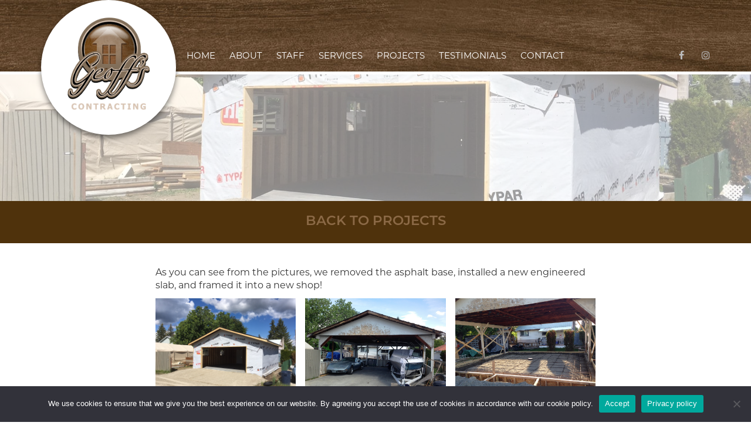

--- FILE ---
content_type: text/html; charset=UTF-8
request_url: https://www.geoffscontracting.ca/project/detached-garage-renovation/
body_size: 18782
content:
<!DOCTYPE html>
<!--[if lt IE 7 ]>
<html lang="en-US" class="no-js ie ie6 ie-lte7 ie-lte8 ie-lte9"><![endif]-->
<!--[if IE 7 ]>
<html lang="en-US" class="no-js ie ie7 ie-lte7 ie-lte8 ie-lte9"><![endif]-->
<!--[if IE 8 ]>
<html lang="en-US" class="no-js ie ie8 ie-lte8 ie-lte9"><![endif]-->
<!--[if IE 9 ]>
<html lang="en-US" class="no-js ie ie9 ie-lte9"><![endif]-->
<!--[if (gt IE 9)|!(IE)]><!-->
<html lang="en-US" class="no-js"><!--<![endif]-->
<head>
	<meta charset="UTF-8"/>
	<meta name="viewport" content="width=device-width, initial-scale=1">
	<meta http-equiv="X-UA-Compatible" content="IE=edge,chrome=1">
	<meta name="theme-color" content="#b79974">
	<link rel="profile" href="https://gmpg.org/xfn/11" />
	<link rel="pingback" href="https://www.geoffscontracting.ca/xmlrpc.php"/>

	<title>Detached Garage Renovation | Geoff&#039;s Contracting</title>
<meta name='robots' content='max-image-preview:large' />

<!-- Google Tag Manager by PYS -->
    <script data-cfasync="false" data-pagespeed-no-defer>
	    window.dataLayerPYS = window.dataLayerPYS || [];
	</script>
<!-- End Google Tag Manager by PYS --><script type='application/javascript' id='pys-version-script'>console.log('PixelYourSite PRO version 12.3.4.1');</script>
<link rel='dns-prefetch' href='//cdnjs.cloudflare.com' />
<link rel='dns-prefetch' href='//fonts.googleapis.com' />
<link rel='dns-prefetch' href='//use.typekit.net' />
<link href="https://fonts.googleapis.com" rel='preconnect' />
<link href='//fonts.gstatic.com' crossorigin='' rel='preconnect' />
<link rel="alternate" type="application/rss+xml" title="Geoff&#039;s Contracting &raquo; Feed" href="https://www.geoffscontracting.ca/feed/" />
<link rel="alternate" type="application/rss+xml" title="Geoff&#039;s Contracting &raquo; Comments Feed" href="https://www.geoffscontracting.ca/comments/feed/" />
<link rel="alternate" type="application/rss+xml" title="Geoff&#039;s Contracting &raquo; Detached Garage Renovation Comments Feed" href="https://www.geoffscontracting.ca/project/detached-garage-renovation/feed/" />
<link rel="alternate" title="oEmbed (JSON)" type="application/json+oembed" href="https://www.geoffscontracting.ca/wp-json/oembed/1.0/embed?url=https%3A%2F%2Fwww.geoffscontracting.ca%2Fproject%2Fdetached-garage-renovation%2F" />
<link rel="alternate" title="oEmbed (XML)" type="text/xml+oembed" href="https://www.geoffscontracting.ca/wp-json/oembed/1.0/embed?url=https%3A%2F%2Fwww.geoffscontracting.ca%2Fproject%2Fdetached-garage-renovation%2F&#038;format=xml" />
		<style>
			.lazyload,
			.lazyloading {
				max-width: 100%;
			}
		</style>
		<style id='wp-img-auto-sizes-contain-inline-css' type='text/css'>
img:is([sizes=auto i],[sizes^="auto," i]){contain-intrinsic-size:3000px 1500px}
/*# sourceURL=wp-img-auto-sizes-contain-inline-css */
</style>
<style id='wp-emoji-styles-inline-css' type='text/css'>

	img.wp-smiley, img.emoji {
		display: inline !important;
		border: none !important;
		box-shadow: none !important;
		height: 1em !important;
		width: 1em !important;
		margin: 0 0.07em !important;
		vertical-align: -0.1em !important;
		background: none !important;
		padding: 0 !important;
	}
/*# sourceURL=wp-emoji-styles-inline-css */
</style>
<link rel='stylesheet' id='wp-block-library-css' href='https://www.geoffscontracting.ca/wp-includes/css/dist/block-library/style.min.css?ver=6.9' type='text/css' media='all' />
<style id='wp-block-gallery-inline-css' type='text/css'>
.blocks-gallery-grid:not(.has-nested-images),.wp-block-gallery:not(.has-nested-images){display:flex;flex-wrap:wrap;list-style-type:none;margin:0;padding:0}.blocks-gallery-grid:not(.has-nested-images) .blocks-gallery-image,.blocks-gallery-grid:not(.has-nested-images) .blocks-gallery-item,.wp-block-gallery:not(.has-nested-images) .blocks-gallery-image,.wp-block-gallery:not(.has-nested-images) .blocks-gallery-item{display:flex;flex-direction:column;flex-grow:1;justify-content:center;margin:0 1em 1em 0;position:relative;width:calc(50% - 1em)}.blocks-gallery-grid:not(.has-nested-images) .blocks-gallery-image:nth-of-type(2n),.blocks-gallery-grid:not(.has-nested-images) .blocks-gallery-item:nth-of-type(2n),.wp-block-gallery:not(.has-nested-images) .blocks-gallery-image:nth-of-type(2n),.wp-block-gallery:not(.has-nested-images) .blocks-gallery-item:nth-of-type(2n){margin-right:0}.blocks-gallery-grid:not(.has-nested-images) .blocks-gallery-image figure,.blocks-gallery-grid:not(.has-nested-images) .blocks-gallery-item figure,.wp-block-gallery:not(.has-nested-images) .blocks-gallery-image figure,.wp-block-gallery:not(.has-nested-images) .blocks-gallery-item figure{align-items:flex-end;display:flex;height:100%;justify-content:flex-start;margin:0}.blocks-gallery-grid:not(.has-nested-images) .blocks-gallery-image img,.blocks-gallery-grid:not(.has-nested-images) .blocks-gallery-item img,.wp-block-gallery:not(.has-nested-images) .blocks-gallery-image img,.wp-block-gallery:not(.has-nested-images) .blocks-gallery-item img{display:block;height:auto;max-width:100%;width:auto}.blocks-gallery-grid:not(.has-nested-images) .blocks-gallery-image figcaption,.blocks-gallery-grid:not(.has-nested-images) .blocks-gallery-item figcaption,.wp-block-gallery:not(.has-nested-images) .blocks-gallery-image figcaption,.wp-block-gallery:not(.has-nested-images) .blocks-gallery-item figcaption{background:linear-gradient(0deg,#000000b3,#0000004d 70%,#0000);bottom:0;box-sizing:border-box;color:#fff;font-size:.8em;margin:0;max-height:100%;overflow:auto;padding:3em .77em .7em;position:absolute;text-align:center;width:100%;z-index:2}.blocks-gallery-grid:not(.has-nested-images) .blocks-gallery-image figcaption img,.blocks-gallery-grid:not(.has-nested-images) .blocks-gallery-item figcaption img,.wp-block-gallery:not(.has-nested-images) .blocks-gallery-image figcaption img,.wp-block-gallery:not(.has-nested-images) .blocks-gallery-item figcaption img{display:inline}.blocks-gallery-grid:not(.has-nested-images) figcaption,.wp-block-gallery:not(.has-nested-images) figcaption{flex-grow:1}.blocks-gallery-grid:not(.has-nested-images).is-cropped .blocks-gallery-image a,.blocks-gallery-grid:not(.has-nested-images).is-cropped .blocks-gallery-image img,.blocks-gallery-grid:not(.has-nested-images).is-cropped .blocks-gallery-item a,.blocks-gallery-grid:not(.has-nested-images).is-cropped .blocks-gallery-item img,.wp-block-gallery:not(.has-nested-images).is-cropped .blocks-gallery-image a,.wp-block-gallery:not(.has-nested-images).is-cropped .blocks-gallery-image img,.wp-block-gallery:not(.has-nested-images).is-cropped .blocks-gallery-item a,.wp-block-gallery:not(.has-nested-images).is-cropped .blocks-gallery-item img{flex:1;height:100%;object-fit:cover;width:100%}.blocks-gallery-grid:not(.has-nested-images).columns-1 .blocks-gallery-image,.blocks-gallery-grid:not(.has-nested-images).columns-1 .blocks-gallery-item,.wp-block-gallery:not(.has-nested-images).columns-1 .blocks-gallery-image,.wp-block-gallery:not(.has-nested-images).columns-1 .blocks-gallery-item{margin-right:0;width:100%}@media (min-width:600px){.blocks-gallery-grid:not(.has-nested-images).columns-3 .blocks-gallery-image,.blocks-gallery-grid:not(.has-nested-images).columns-3 .blocks-gallery-item,.wp-block-gallery:not(.has-nested-images).columns-3 .blocks-gallery-image,.wp-block-gallery:not(.has-nested-images).columns-3 .blocks-gallery-item{margin-right:1em;width:calc(33.33333% - .66667em)}.blocks-gallery-grid:not(.has-nested-images).columns-4 .blocks-gallery-image,.blocks-gallery-grid:not(.has-nested-images).columns-4 .blocks-gallery-item,.wp-block-gallery:not(.has-nested-images).columns-4 .blocks-gallery-image,.wp-block-gallery:not(.has-nested-images).columns-4 .blocks-gallery-item{margin-right:1em;width:calc(25% - .75em)}.blocks-gallery-grid:not(.has-nested-images).columns-5 .blocks-gallery-image,.blocks-gallery-grid:not(.has-nested-images).columns-5 .blocks-gallery-item,.wp-block-gallery:not(.has-nested-images).columns-5 .blocks-gallery-image,.wp-block-gallery:not(.has-nested-images).columns-5 .blocks-gallery-item{margin-right:1em;width:calc(20% - .8em)}.blocks-gallery-grid:not(.has-nested-images).columns-6 .blocks-gallery-image,.blocks-gallery-grid:not(.has-nested-images).columns-6 .blocks-gallery-item,.wp-block-gallery:not(.has-nested-images).columns-6 .blocks-gallery-image,.wp-block-gallery:not(.has-nested-images).columns-6 .blocks-gallery-item{margin-right:1em;width:calc(16.66667% - .83333em)}.blocks-gallery-grid:not(.has-nested-images).columns-7 .blocks-gallery-image,.blocks-gallery-grid:not(.has-nested-images).columns-7 .blocks-gallery-item,.wp-block-gallery:not(.has-nested-images).columns-7 .blocks-gallery-image,.wp-block-gallery:not(.has-nested-images).columns-7 .blocks-gallery-item{margin-right:1em;width:calc(14.28571% - .85714em)}.blocks-gallery-grid:not(.has-nested-images).columns-8 .blocks-gallery-image,.blocks-gallery-grid:not(.has-nested-images).columns-8 .blocks-gallery-item,.wp-block-gallery:not(.has-nested-images).columns-8 .blocks-gallery-image,.wp-block-gallery:not(.has-nested-images).columns-8 .blocks-gallery-item{margin-right:1em;width:calc(12.5% - .875em)}.blocks-gallery-grid:not(.has-nested-images).columns-1 .blocks-gallery-image:nth-of-type(1n),.blocks-gallery-grid:not(.has-nested-images).columns-1 .blocks-gallery-item:nth-of-type(1n),.blocks-gallery-grid:not(.has-nested-images).columns-2 .blocks-gallery-image:nth-of-type(2n),.blocks-gallery-grid:not(.has-nested-images).columns-2 .blocks-gallery-item:nth-of-type(2n),.blocks-gallery-grid:not(.has-nested-images).columns-3 .blocks-gallery-image:nth-of-type(3n),.blocks-gallery-grid:not(.has-nested-images).columns-3 .blocks-gallery-item:nth-of-type(3n),.blocks-gallery-grid:not(.has-nested-images).columns-4 .blocks-gallery-image:nth-of-type(4n),.blocks-gallery-grid:not(.has-nested-images).columns-4 .blocks-gallery-item:nth-of-type(4n),.blocks-gallery-grid:not(.has-nested-images).columns-5 .blocks-gallery-image:nth-of-type(5n),.blocks-gallery-grid:not(.has-nested-images).columns-5 .blocks-gallery-item:nth-of-type(5n),.blocks-gallery-grid:not(.has-nested-images).columns-6 .blocks-gallery-image:nth-of-type(6n),.blocks-gallery-grid:not(.has-nested-images).columns-6 .blocks-gallery-item:nth-of-type(6n),.blocks-gallery-grid:not(.has-nested-images).columns-7 .blocks-gallery-image:nth-of-type(7n),.blocks-gallery-grid:not(.has-nested-images).columns-7 .blocks-gallery-item:nth-of-type(7n),.blocks-gallery-grid:not(.has-nested-images).columns-8 .blocks-gallery-image:nth-of-type(8n),.blocks-gallery-grid:not(.has-nested-images).columns-8 .blocks-gallery-item:nth-of-type(8n),.wp-block-gallery:not(.has-nested-images).columns-1 .blocks-gallery-image:nth-of-type(1n),.wp-block-gallery:not(.has-nested-images).columns-1 .blocks-gallery-item:nth-of-type(1n),.wp-block-gallery:not(.has-nested-images).columns-2 .blocks-gallery-image:nth-of-type(2n),.wp-block-gallery:not(.has-nested-images).columns-2 .blocks-gallery-item:nth-of-type(2n),.wp-block-gallery:not(.has-nested-images).columns-3 .blocks-gallery-image:nth-of-type(3n),.wp-block-gallery:not(.has-nested-images).columns-3 .blocks-gallery-item:nth-of-type(3n),.wp-block-gallery:not(.has-nested-images).columns-4 .blocks-gallery-image:nth-of-type(4n),.wp-block-gallery:not(.has-nested-images).columns-4 .blocks-gallery-item:nth-of-type(4n),.wp-block-gallery:not(.has-nested-images).columns-5 .blocks-gallery-image:nth-of-type(5n),.wp-block-gallery:not(.has-nested-images).columns-5 .blocks-gallery-item:nth-of-type(5n),.wp-block-gallery:not(.has-nested-images).columns-6 .blocks-gallery-image:nth-of-type(6n),.wp-block-gallery:not(.has-nested-images).columns-6 .blocks-gallery-item:nth-of-type(6n),.wp-block-gallery:not(.has-nested-images).columns-7 .blocks-gallery-image:nth-of-type(7n),.wp-block-gallery:not(.has-nested-images).columns-7 .blocks-gallery-item:nth-of-type(7n),.wp-block-gallery:not(.has-nested-images).columns-8 .blocks-gallery-image:nth-of-type(8n),.wp-block-gallery:not(.has-nested-images).columns-8 .blocks-gallery-item:nth-of-type(8n){margin-right:0}}.blocks-gallery-grid:not(.has-nested-images) .blocks-gallery-image:last-child,.blocks-gallery-grid:not(.has-nested-images) .blocks-gallery-item:last-child,.wp-block-gallery:not(.has-nested-images) .blocks-gallery-image:last-child,.wp-block-gallery:not(.has-nested-images) .blocks-gallery-item:last-child{margin-right:0}.blocks-gallery-grid:not(.has-nested-images).alignleft,.blocks-gallery-grid:not(.has-nested-images).alignright,.wp-block-gallery:not(.has-nested-images).alignleft,.wp-block-gallery:not(.has-nested-images).alignright{max-width:420px;width:100%}.blocks-gallery-grid:not(.has-nested-images).aligncenter .blocks-gallery-item figure,.wp-block-gallery:not(.has-nested-images).aligncenter .blocks-gallery-item figure{justify-content:center}.wp-block-gallery:not(.is-cropped) .blocks-gallery-item{align-self:flex-start}figure.wp-block-gallery.has-nested-images{align-items:normal}.wp-block-gallery.has-nested-images figure.wp-block-image:not(#individual-image){margin:0;width:calc(50% - var(--wp--style--unstable-gallery-gap, 16px)/2)}.wp-block-gallery.has-nested-images figure.wp-block-image{box-sizing:border-box;display:flex;flex-direction:column;flex-grow:1;justify-content:center;max-width:100%;position:relative}.wp-block-gallery.has-nested-images figure.wp-block-image>a,.wp-block-gallery.has-nested-images figure.wp-block-image>div{flex-direction:column;flex-grow:1;margin:0}.wp-block-gallery.has-nested-images figure.wp-block-image img{display:block;height:auto;max-width:100%!important;width:auto}.wp-block-gallery.has-nested-images figure.wp-block-image figcaption,.wp-block-gallery.has-nested-images figure.wp-block-image:has(figcaption):before{bottom:0;left:0;max-height:100%;position:absolute;right:0}.wp-block-gallery.has-nested-images figure.wp-block-image:has(figcaption):before{backdrop-filter:blur(3px);content:"";height:100%;-webkit-mask-image:linear-gradient(0deg,#000 20%,#0000);mask-image:linear-gradient(0deg,#000 20%,#0000);max-height:40%;pointer-events:none}.wp-block-gallery.has-nested-images figure.wp-block-image figcaption{box-sizing:border-box;color:#fff;font-size:13px;margin:0;overflow:auto;padding:1em;text-align:center;text-shadow:0 0 1.5px #000}.wp-block-gallery.has-nested-images figure.wp-block-image figcaption::-webkit-scrollbar{height:12px;width:12px}.wp-block-gallery.has-nested-images figure.wp-block-image figcaption::-webkit-scrollbar-track{background-color:initial}.wp-block-gallery.has-nested-images figure.wp-block-image figcaption::-webkit-scrollbar-thumb{background-clip:padding-box;background-color:initial;border:3px solid #0000;border-radius:8px}.wp-block-gallery.has-nested-images figure.wp-block-image figcaption:focus-within::-webkit-scrollbar-thumb,.wp-block-gallery.has-nested-images figure.wp-block-image figcaption:focus::-webkit-scrollbar-thumb,.wp-block-gallery.has-nested-images figure.wp-block-image figcaption:hover::-webkit-scrollbar-thumb{background-color:#fffc}.wp-block-gallery.has-nested-images figure.wp-block-image figcaption{scrollbar-color:#0000 #0000;scrollbar-gutter:stable both-edges;scrollbar-width:thin}.wp-block-gallery.has-nested-images figure.wp-block-image figcaption:focus,.wp-block-gallery.has-nested-images figure.wp-block-image figcaption:focus-within,.wp-block-gallery.has-nested-images figure.wp-block-image figcaption:hover{scrollbar-color:#fffc #0000}.wp-block-gallery.has-nested-images figure.wp-block-image figcaption{will-change:transform}@media (hover:none){.wp-block-gallery.has-nested-images figure.wp-block-image figcaption{scrollbar-color:#fffc #0000}}.wp-block-gallery.has-nested-images figure.wp-block-image figcaption{background:linear-gradient(0deg,#0006,#0000)}.wp-block-gallery.has-nested-images figure.wp-block-image figcaption img{display:inline}.wp-block-gallery.has-nested-images figure.wp-block-image figcaption a{color:inherit}.wp-block-gallery.has-nested-images figure.wp-block-image.has-custom-border img{box-sizing:border-box}.wp-block-gallery.has-nested-images figure.wp-block-image.has-custom-border>a,.wp-block-gallery.has-nested-images figure.wp-block-image.has-custom-border>div,.wp-block-gallery.has-nested-images figure.wp-block-image.is-style-rounded>a,.wp-block-gallery.has-nested-images figure.wp-block-image.is-style-rounded>div{flex:1 1 auto}.wp-block-gallery.has-nested-images figure.wp-block-image.has-custom-border figcaption,.wp-block-gallery.has-nested-images figure.wp-block-image.is-style-rounded figcaption{background:none;color:inherit;flex:initial;margin:0;padding:10px 10px 9px;position:relative;text-shadow:none}.wp-block-gallery.has-nested-images figure.wp-block-image.has-custom-border:before,.wp-block-gallery.has-nested-images figure.wp-block-image.is-style-rounded:before{content:none}.wp-block-gallery.has-nested-images figcaption{flex-basis:100%;flex-grow:1;text-align:center}.wp-block-gallery.has-nested-images:not(.is-cropped) figure.wp-block-image:not(#individual-image){margin-bottom:auto;margin-top:0}.wp-block-gallery.has-nested-images.is-cropped figure.wp-block-image:not(#individual-image){align-self:inherit}.wp-block-gallery.has-nested-images.is-cropped figure.wp-block-image:not(#individual-image)>a,.wp-block-gallery.has-nested-images.is-cropped figure.wp-block-image:not(#individual-image)>div:not(.components-drop-zone){display:flex}.wp-block-gallery.has-nested-images.is-cropped figure.wp-block-image:not(#individual-image) a,.wp-block-gallery.has-nested-images.is-cropped figure.wp-block-image:not(#individual-image) img{flex:1 0 0%;height:100%;object-fit:cover;width:100%}.wp-block-gallery.has-nested-images.columns-1 figure.wp-block-image:not(#individual-image){width:100%}@media (min-width:600px){.wp-block-gallery.has-nested-images.columns-3 figure.wp-block-image:not(#individual-image){width:calc(33.33333% - var(--wp--style--unstable-gallery-gap, 16px)*.66667)}.wp-block-gallery.has-nested-images.columns-4 figure.wp-block-image:not(#individual-image){width:calc(25% - var(--wp--style--unstable-gallery-gap, 16px)*.75)}.wp-block-gallery.has-nested-images.columns-5 figure.wp-block-image:not(#individual-image){width:calc(20% - var(--wp--style--unstable-gallery-gap, 16px)*.8)}.wp-block-gallery.has-nested-images.columns-6 figure.wp-block-image:not(#individual-image){width:calc(16.66667% - var(--wp--style--unstable-gallery-gap, 16px)*.83333)}.wp-block-gallery.has-nested-images.columns-7 figure.wp-block-image:not(#individual-image){width:calc(14.28571% - var(--wp--style--unstable-gallery-gap, 16px)*.85714)}.wp-block-gallery.has-nested-images.columns-8 figure.wp-block-image:not(#individual-image){width:calc(12.5% - var(--wp--style--unstable-gallery-gap, 16px)*.875)}.wp-block-gallery.has-nested-images.columns-default figure.wp-block-image:not(#individual-image){width:calc(33.33% - var(--wp--style--unstable-gallery-gap, 16px)*.66667)}.wp-block-gallery.has-nested-images.columns-default figure.wp-block-image:not(#individual-image):first-child:nth-last-child(2),.wp-block-gallery.has-nested-images.columns-default figure.wp-block-image:not(#individual-image):first-child:nth-last-child(2)~figure.wp-block-image:not(#individual-image){width:calc(50% - var(--wp--style--unstable-gallery-gap, 16px)*.5)}.wp-block-gallery.has-nested-images.columns-default figure.wp-block-image:not(#individual-image):first-child:last-child{width:100%}}.wp-block-gallery.has-nested-images.alignleft,.wp-block-gallery.has-nested-images.alignright{max-width:420px;width:100%}.wp-block-gallery.has-nested-images.aligncenter{justify-content:center}
/*# sourceURL=https://www.geoffscontracting.ca/wp-includes/blocks/gallery/style.min.css */
</style>
<style id='global-styles-inline-css' type='text/css'>
:root{--wp--preset--aspect-ratio--square: 1;--wp--preset--aspect-ratio--4-3: 4/3;--wp--preset--aspect-ratio--3-4: 3/4;--wp--preset--aspect-ratio--3-2: 3/2;--wp--preset--aspect-ratio--2-3: 2/3;--wp--preset--aspect-ratio--16-9: 16/9;--wp--preset--aspect-ratio--9-16: 9/16;--wp--preset--color--black: #000000;--wp--preset--color--cyan-bluish-gray: #abb8c3;--wp--preset--color--white: #ffffff;--wp--preset--color--pale-pink: #f78da7;--wp--preset--color--vivid-red: #cf2e2e;--wp--preset--color--luminous-vivid-orange: #ff6900;--wp--preset--color--luminous-vivid-amber: #fcb900;--wp--preset--color--light-green-cyan: #7bdcb5;--wp--preset--color--vivid-green-cyan: #00d084;--wp--preset--color--pale-cyan-blue: #8ed1fc;--wp--preset--color--vivid-cyan-blue: #0693e3;--wp--preset--color--vivid-purple: #9b51e0;--wp--preset--gradient--vivid-cyan-blue-to-vivid-purple: linear-gradient(135deg,rgb(6,147,227) 0%,rgb(155,81,224) 100%);--wp--preset--gradient--light-green-cyan-to-vivid-green-cyan: linear-gradient(135deg,rgb(122,220,180) 0%,rgb(0,208,130) 100%);--wp--preset--gradient--luminous-vivid-amber-to-luminous-vivid-orange: linear-gradient(135deg,rgb(252,185,0) 0%,rgb(255,105,0) 100%);--wp--preset--gradient--luminous-vivid-orange-to-vivid-red: linear-gradient(135deg,rgb(255,105,0) 0%,rgb(207,46,46) 100%);--wp--preset--gradient--very-light-gray-to-cyan-bluish-gray: linear-gradient(135deg,rgb(238,238,238) 0%,rgb(169,184,195) 100%);--wp--preset--gradient--cool-to-warm-spectrum: linear-gradient(135deg,rgb(74,234,220) 0%,rgb(151,120,209) 20%,rgb(207,42,186) 40%,rgb(238,44,130) 60%,rgb(251,105,98) 80%,rgb(254,248,76) 100%);--wp--preset--gradient--blush-light-purple: linear-gradient(135deg,rgb(255,206,236) 0%,rgb(152,150,240) 100%);--wp--preset--gradient--blush-bordeaux: linear-gradient(135deg,rgb(254,205,165) 0%,rgb(254,45,45) 50%,rgb(107,0,62) 100%);--wp--preset--gradient--luminous-dusk: linear-gradient(135deg,rgb(255,203,112) 0%,rgb(199,81,192) 50%,rgb(65,88,208) 100%);--wp--preset--gradient--pale-ocean: linear-gradient(135deg,rgb(255,245,203) 0%,rgb(182,227,212) 50%,rgb(51,167,181) 100%);--wp--preset--gradient--electric-grass: linear-gradient(135deg,rgb(202,248,128) 0%,rgb(113,206,126) 100%);--wp--preset--gradient--midnight: linear-gradient(135deg,rgb(2,3,129) 0%,rgb(40,116,252) 100%);--wp--preset--font-size--small: 13px;--wp--preset--font-size--medium: 20px;--wp--preset--font-size--large: 36px;--wp--preset--font-size--x-large: 42px;--wp--preset--spacing--20: 0.44rem;--wp--preset--spacing--30: 0.67rem;--wp--preset--spacing--40: 1rem;--wp--preset--spacing--50: 1.5rem;--wp--preset--spacing--60: 2.25rem;--wp--preset--spacing--70: 3.38rem;--wp--preset--spacing--80: 5.06rem;--wp--preset--shadow--natural: 6px 6px 9px rgba(0, 0, 0, 0.2);--wp--preset--shadow--deep: 12px 12px 50px rgba(0, 0, 0, 0.4);--wp--preset--shadow--sharp: 6px 6px 0px rgba(0, 0, 0, 0.2);--wp--preset--shadow--outlined: 6px 6px 0px -3px rgb(255, 255, 255), 6px 6px rgb(0, 0, 0);--wp--preset--shadow--crisp: 6px 6px 0px rgb(0, 0, 0);}:where(.is-layout-flex){gap: 0.5em;}:where(.is-layout-grid){gap: 0.5em;}body .is-layout-flex{display: flex;}.is-layout-flex{flex-wrap: wrap;align-items: center;}.is-layout-flex > :is(*, div){margin: 0;}body .is-layout-grid{display: grid;}.is-layout-grid > :is(*, div){margin: 0;}:where(.wp-block-columns.is-layout-flex){gap: 2em;}:where(.wp-block-columns.is-layout-grid){gap: 2em;}:where(.wp-block-post-template.is-layout-flex){gap: 1.25em;}:where(.wp-block-post-template.is-layout-grid){gap: 1.25em;}.has-black-color{color: var(--wp--preset--color--black) !important;}.has-cyan-bluish-gray-color{color: var(--wp--preset--color--cyan-bluish-gray) !important;}.has-white-color{color: var(--wp--preset--color--white) !important;}.has-pale-pink-color{color: var(--wp--preset--color--pale-pink) !important;}.has-vivid-red-color{color: var(--wp--preset--color--vivid-red) !important;}.has-luminous-vivid-orange-color{color: var(--wp--preset--color--luminous-vivid-orange) !important;}.has-luminous-vivid-amber-color{color: var(--wp--preset--color--luminous-vivid-amber) !important;}.has-light-green-cyan-color{color: var(--wp--preset--color--light-green-cyan) !important;}.has-vivid-green-cyan-color{color: var(--wp--preset--color--vivid-green-cyan) !important;}.has-pale-cyan-blue-color{color: var(--wp--preset--color--pale-cyan-blue) !important;}.has-vivid-cyan-blue-color{color: var(--wp--preset--color--vivid-cyan-blue) !important;}.has-vivid-purple-color{color: var(--wp--preset--color--vivid-purple) !important;}.has-black-background-color{background-color: var(--wp--preset--color--black) !important;}.has-cyan-bluish-gray-background-color{background-color: var(--wp--preset--color--cyan-bluish-gray) !important;}.has-white-background-color{background-color: var(--wp--preset--color--white) !important;}.has-pale-pink-background-color{background-color: var(--wp--preset--color--pale-pink) !important;}.has-vivid-red-background-color{background-color: var(--wp--preset--color--vivid-red) !important;}.has-luminous-vivid-orange-background-color{background-color: var(--wp--preset--color--luminous-vivid-orange) !important;}.has-luminous-vivid-amber-background-color{background-color: var(--wp--preset--color--luminous-vivid-amber) !important;}.has-light-green-cyan-background-color{background-color: var(--wp--preset--color--light-green-cyan) !important;}.has-vivid-green-cyan-background-color{background-color: var(--wp--preset--color--vivid-green-cyan) !important;}.has-pale-cyan-blue-background-color{background-color: var(--wp--preset--color--pale-cyan-blue) !important;}.has-vivid-cyan-blue-background-color{background-color: var(--wp--preset--color--vivid-cyan-blue) !important;}.has-vivid-purple-background-color{background-color: var(--wp--preset--color--vivid-purple) !important;}.has-black-border-color{border-color: var(--wp--preset--color--black) !important;}.has-cyan-bluish-gray-border-color{border-color: var(--wp--preset--color--cyan-bluish-gray) !important;}.has-white-border-color{border-color: var(--wp--preset--color--white) !important;}.has-pale-pink-border-color{border-color: var(--wp--preset--color--pale-pink) !important;}.has-vivid-red-border-color{border-color: var(--wp--preset--color--vivid-red) !important;}.has-luminous-vivid-orange-border-color{border-color: var(--wp--preset--color--luminous-vivid-orange) !important;}.has-luminous-vivid-amber-border-color{border-color: var(--wp--preset--color--luminous-vivid-amber) !important;}.has-light-green-cyan-border-color{border-color: var(--wp--preset--color--light-green-cyan) !important;}.has-vivid-green-cyan-border-color{border-color: var(--wp--preset--color--vivid-green-cyan) !important;}.has-pale-cyan-blue-border-color{border-color: var(--wp--preset--color--pale-cyan-blue) !important;}.has-vivid-cyan-blue-border-color{border-color: var(--wp--preset--color--vivid-cyan-blue) !important;}.has-vivid-purple-border-color{border-color: var(--wp--preset--color--vivid-purple) !important;}.has-vivid-cyan-blue-to-vivid-purple-gradient-background{background: var(--wp--preset--gradient--vivid-cyan-blue-to-vivid-purple) !important;}.has-light-green-cyan-to-vivid-green-cyan-gradient-background{background: var(--wp--preset--gradient--light-green-cyan-to-vivid-green-cyan) !important;}.has-luminous-vivid-amber-to-luminous-vivid-orange-gradient-background{background: var(--wp--preset--gradient--luminous-vivid-amber-to-luminous-vivid-orange) !important;}.has-luminous-vivid-orange-to-vivid-red-gradient-background{background: var(--wp--preset--gradient--luminous-vivid-orange-to-vivid-red) !important;}.has-very-light-gray-to-cyan-bluish-gray-gradient-background{background: var(--wp--preset--gradient--very-light-gray-to-cyan-bluish-gray) !important;}.has-cool-to-warm-spectrum-gradient-background{background: var(--wp--preset--gradient--cool-to-warm-spectrum) !important;}.has-blush-light-purple-gradient-background{background: var(--wp--preset--gradient--blush-light-purple) !important;}.has-blush-bordeaux-gradient-background{background: var(--wp--preset--gradient--blush-bordeaux) !important;}.has-luminous-dusk-gradient-background{background: var(--wp--preset--gradient--luminous-dusk) !important;}.has-pale-ocean-gradient-background{background: var(--wp--preset--gradient--pale-ocean) !important;}.has-electric-grass-gradient-background{background: var(--wp--preset--gradient--electric-grass) !important;}.has-midnight-gradient-background{background: var(--wp--preset--gradient--midnight) !important;}.has-small-font-size{font-size: var(--wp--preset--font-size--small) !important;}.has-medium-font-size{font-size: var(--wp--preset--font-size--medium) !important;}.has-large-font-size{font-size: var(--wp--preset--font-size--large) !important;}.has-x-large-font-size{font-size: var(--wp--preset--font-size--x-large) !important;}
/*# sourceURL=global-styles-inline-css */
</style>
<style id='core-block-supports-inline-css' type='text/css'>
.wp-block-gallery.wp-block-gallery-1{--wp--style--unstable-gallery-gap:var( --wp--style--gallery-gap-default, var( --gallery-block--gutter-size, var( --wp--style--block-gap, 0.5em ) ) );gap:var( --wp--style--gallery-gap-default, var( --gallery-block--gutter-size, var( --wp--style--block-gap, 0.5em ) ) );}
/*# sourceURL=core-block-supports-inline-css */
</style>

<style id='classic-theme-styles-inline-css' type='text/css'>
/*! This file is auto-generated */
.wp-block-button__link{color:#fff;background-color:#32373c;border-radius:9999px;box-shadow:none;text-decoration:none;padding:calc(.667em + 2px) calc(1.333em + 2px);font-size:1.125em}.wp-block-file__button{background:#32373c;color:#fff;text-decoration:none}
/*# sourceURL=/wp-includes/css/classic-themes.min.css */
</style>
<link rel='stylesheet' id='mediaelement-css' href='https://www.geoffscontracting.ca/wp-includes/js/mediaelement/mediaelementplayer-legacy.min.css?ver=4.2.17' type='text/css' media='all' />
<link rel='stylesheet' id='wp-mediaelement-css' href='https://www.geoffscontracting.ca/wp-includes/js/mediaelement/wp-mediaelement.min.css?ver=6.9' type='text/css' media='all' />
<link rel='stylesheet' id='view_editor_gutenberg_frontend_assets-css' href='https://www.geoffscontracting.ca/wp-content/plugins/toolset-blocks/public/css/views-frontend.css?ver=3.6.18' type='text/css' media='all' />
<style id='view_editor_gutenberg_frontend_assets-inline-css' type='text/css'>
.wpv-sort-list-dropdown.wpv-sort-list-dropdown-style-default > span.wpv-sort-list,.wpv-sort-list-dropdown.wpv-sort-list-dropdown-style-default .wpv-sort-list-item {border-color: #cdcdcd;}.wpv-sort-list-dropdown.wpv-sort-list-dropdown-style-default .wpv-sort-list-item a {color: #444;background-color: #fff;}.wpv-sort-list-dropdown.wpv-sort-list-dropdown-style-default a:hover,.wpv-sort-list-dropdown.wpv-sort-list-dropdown-style-default a:focus {color: #000;background-color: #eee;}.wpv-sort-list-dropdown.wpv-sort-list-dropdown-style-default .wpv-sort-list-item.wpv-sort-list-current a {color: #000;background-color: #eee;}
.wpv-sort-list-dropdown.wpv-sort-list-dropdown-style-default > span.wpv-sort-list,.wpv-sort-list-dropdown.wpv-sort-list-dropdown-style-default .wpv-sort-list-item {border-color: #cdcdcd;}.wpv-sort-list-dropdown.wpv-sort-list-dropdown-style-default .wpv-sort-list-item a {color: #444;background-color: #fff;}.wpv-sort-list-dropdown.wpv-sort-list-dropdown-style-default a:hover,.wpv-sort-list-dropdown.wpv-sort-list-dropdown-style-default a:focus {color: #000;background-color: #eee;}.wpv-sort-list-dropdown.wpv-sort-list-dropdown-style-default .wpv-sort-list-item.wpv-sort-list-current a {color: #000;background-color: #eee;}.wpv-sort-list-dropdown.wpv-sort-list-dropdown-style-grey > span.wpv-sort-list,.wpv-sort-list-dropdown.wpv-sort-list-dropdown-style-grey .wpv-sort-list-item {border-color: #cdcdcd;}.wpv-sort-list-dropdown.wpv-sort-list-dropdown-style-grey .wpv-sort-list-item a {color: #444;background-color: #eeeeee;}.wpv-sort-list-dropdown.wpv-sort-list-dropdown-style-grey a:hover,.wpv-sort-list-dropdown.wpv-sort-list-dropdown-style-grey a:focus {color: #000;background-color: #e5e5e5;}.wpv-sort-list-dropdown.wpv-sort-list-dropdown-style-grey .wpv-sort-list-item.wpv-sort-list-current a {color: #000;background-color: #e5e5e5;}
.wpv-sort-list-dropdown.wpv-sort-list-dropdown-style-default > span.wpv-sort-list,.wpv-sort-list-dropdown.wpv-sort-list-dropdown-style-default .wpv-sort-list-item {border-color: #cdcdcd;}.wpv-sort-list-dropdown.wpv-sort-list-dropdown-style-default .wpv-sort-list-item a {color: #444;background-color: #fff;}.wpv-sort-list-dropdown.wpv-sort-list-dropdown-style-default a:hover,.wpv-sort-list-dropdown.wpv-sort-list-dropdown-style-default a:focus {color: #000;background-color: #eee;}.wpv-sort-list-dropdown.wpv-sort-list-dropdown-style-default .wpv-sort-list-item.wpv-sort-list-current a {color: #000;background-color: #eee;}.wpv-sort-list-dropdown.wpv-sort-list-dropdown-style-grey > span.wpv-sort-list,.wpv-sort-list-dropdown.wpv-sort-list-dropdown-style-grey .wpv-sort-list-item {border-color: #cdcdcd;}.wpv-sort-list-dropdown.wpv-sort-list-dropdown-style-grey .wpv-sort-list-item a {color: #444;background-color: #eeeeee;}.wpv-sort-list-dropdown.wpv-sort-list-dropdown-style-grey a:hover,.wpv-sort-list-dropdown.wpv-sort-list-dropdown-style-grey a:focus {color: #000;background-color: #e5e5e5;}.wpv-sort-list-dropdown.wpv-sort-list-dropdown-style-grey .wpv-sort-list-item.wpv-sort-list-current a {color: #000;background-color: #e5e5e5;}.wpv-sort-list-dropdown.wpv-sort-list-dropdown-style-blue > span.wpv-sort-list,.wpv-sort-list-dropdown.wpv-sort-list-dropdown-style-blue .wpv-sort-list-item {border-color: #0099cc;}.wpv-sort-list-dropdown.wpv-sort-list-dropdown-style-blue .wpv-sort-list-item a {color: #444;background-color: #cbddeb;}.wpv-sort-list-dropdown.wpv-sort-list-dropdown-style-blue a:hover,.wpv-sort-list-dropdown.wpv-sort-list-dropdown-style-blue a:focus {color: #000;background-color: #95bedd;}.wpv-sort-list-dropdown.wpv-sort-list-dropdown-style-blue .wpv-sort-list-item.wpv-sort-list-current a {color: #000;background-color: #95bedd;}
/*# sourceURL=view_editor_gutenberg_frontend_assets-inline-css */
</style>
<link rel='stylesheet' id='wpa-css-css' href='https://www.geoffscontracting.ca/wp-content/plugins/honeypot/includes/css/wpa.css?ver=2.3.04' type='text/css' media='all' />
<link rel='stylesheet' id='cookie-notice-front-css' href='https://www.geoffscontracting.ca/wp-content/plugins/cookie-notice/css/front.min.css?ver=2.5.11' type='text/css' media='all' />
<link rel='stylesheet' id='custom-genex-stylesheet-css' href='https://www.geoffscontracting.ca/wp-content/themes/toolset-starter/css/custom-genex-styles.css?ver=1.0' type='text/css' media='all' />
<link rel='stylesheet' id='open-sans-css' href='//fonts.googleapis.com/css?family=Open+Sans%3A300italic%2C400italic%2C600italic%2C700italic%2C800italic%2C400%2C300%2C600%2C700%2C800&#038;subset=latin%2Clatin-ext&#038;ver=6.9' type='text/css' media='all' />
<link rel='stylesheet' id='cloud-bootstrap-css' href='https://cdnjs.cloudflare.com/ajax/libs/twitter-bootstrap/3.3.7/css/bootstrap.min.css?ver=3.3.7' type='text/css' media='all' />
<link rel='stylesheet' id='fontawesome-css' href='https://cdnjs.cloudflare.com/ajax/libs/font-awesome/4.7.0/css/font-awesome.min.css?ver=4.7.0' type='text/css' media='all' />
<link rel='stylesheet' id='animate-style-css' href='https://cdnjs.cloudflare.com/ajax/libs/animate.css/3.7.2/animate.min.css?ver=3.7.2' type='text/css' media='all' />
<link rel='stylesheet' id='slick-style-css' href='https://cdnjs.cloudflare.com/ajax/libs/slick-carousel/1.6.0/slick.min.css?ver=1.6.0' type='text/css' media='all' />
<link rel='stylesheet' id='slick-theme-style-css' href='https://cdnjs.cloudflare.com/ajax/libs/slick-carousel/1.6.0/slick-theme.min.css?ver=1.6.0' type='text/css' media='all' />
<link rel='stylesheet' id='bootsnav-style-css' href='https://www.geoffscontracting.ca/wp-content/themes/geoffscontracting/css/bootsnav.css?ver=1.2' type='text/css' media='all' />
<link rel='stylesheet' id='init-style-css' href='https://www.geoffscontracting.ca/wp-content/themes/geoffscontracting/css/init.css?ver=1.0' type='text/css' media='all' />
<link rel='stylesheet' id='wp-galleries-alt-style-css' href='https://www.geoffscontracting.ca/wp-content/themes/geoffscontracting/css/wpGalleriesAlt.css?ver=1.0' type='text/css' media='all' />
<link rel='stylesheet' id='elements-social-share-css' href='https://www.geoffscontracting.ca/wp-content/themes/geoffscontracting/css/elements/social-share.css?ver=1.0' type='text/css' media='all' />
<link rel='stylesheet' id='elements-styles-css' href='https://www.geoffscontracting.ca/wp-content/themes/geoffscontracting/css/elements.css?ver=1.0' type='text/css' media='all' />
<link rel='stylesheet' id='main-stylesheet-css' href='https://www.geoffscontracting.ca/wp-content/themes/geoffscontracting/style.css?ver=1.0' type='text/css' media='all' />
<link rel='stylesheet' id='additional-stylesheet-css' href='https://www.geoffscontracting.ca/wp-content/themes/geoffscontracting/css/additionalStyles.css?ver=1.0' type='text/css' media='all' />
<link rel='stylesheet' id='responsive-stylesheet-css' href='https://www.geoffscontracting.ca/wp-content/themes/geoffscontracting/css/responsive.css?ver=1.0' type='text/css' media='all' />
<link rel='stylesheet' id='font-stylesheet-css' href='https://use.typekit.net/dto5zic.css?ver=1.0' type='text/css' media='all' />
<link rel='stylesheet' id='slb_core-css' href='https://www.geoffscontracting.ca/wp-content/plugins/simple-lightbox/client/css/app.css?ver=2.9.4' type='text/css' media='all' />
<link rel='stylesheet' id='fancybox-css' href='https://www.geoffscontracting.ca/wp-content/plugins/easy-fancybox/fancybox/1.5.4/jquery.fancybox.css?ver=1768619052' type='text/css' media='screen' />
<style id='fancybox-inline-css' type='text/css'>
#fancybox-outer{background:#ffffff}#fancybox-content{background:#ffffff;border-color:#ffffff;color:#000000;}#fancybox-title,#fancybox-title-float-main{color:#fff}
/*# sourceURL=fancybox-inline-css */
</style>
<script type="text/javascript" src="https://www.geoffscontracting.ca/wp-content/plugins/toolset-blocks/vendor/toolset/common-es/public/toolset-common-es-frontend.js?ver=174000" id="toolset-common-es-frontend-js"></script>
<script type="text/javascript" src="https://www.geoffscontracting.ca/wp-includes/js/jquery/jquery.min.js?ver=3.7.1" id="jquery-core-js"></script>
<script type="text/javascript" src="https://www.geoffscontracting.ca/wp-includes/js/jquery/jquery-migrate.min.js?ver=3.4.1" id="jquery-migrate-js"></script>
<script type="text/javascript" id="cookie-notice-front-js-before">
/* <![CDATA[ */
var cnArgs = {"ajaxUrl":"https:\/\/www.geoffscontracting.ca\/wp-admin\/admin-ajax.php","nonce":"f73cd83adb","hideEffect":"fade","position":"bottom","onScroll":false,"onScrollOffset":100,"onClick":false,"cookieName":"cookie_notice_accepted","cookieTime":2592000,"cookieTimeRejected":2592000,"globalCookie":false,"redirection":false,"cache":false,"revokeCookies":false,"revokeCookiesOpt":"automatic"};

//# sourceURL=cookie-notice-front-js-before
/* ]]> */
</script>
<script type="text/javascript" src="https://www.geoffscontracting.ca/wp-content/plugins/cookie-notice/js/front.min.js?ver=2.5.11" id="cookie-notice-front-js"></script>
<script type="text/javascript" src="https://www.geoffscontracting.ca/wp-content/plugins/pixelyoursite-pro/dist/scripts/jquery.bind-first-0.2.3.min.js" id="jquery-bind-first-js"></script>
<script type="text/javascript" src="https://www.geoffscontracting.ca/wp-content/plugins/pixelyoursite-pro/dist/scripts/js.cookie-2.1.3.min.js?ver=2.1.3" id="js-cookie-pys-js"></script>
<script type="text/javascript" src="https://www.geoffscontracting.ca/wp-content/plugins/pixelyoursite-pro/dist/scripts/sha256.js?ver=0.11.0" id="js-sha256-js"></script>
<script type="text/javascript" src="https://www.geoffscontracting.ca/wp-content/plugins/pixelyoursite-pro/dist/scripts/tld.min.js?ver=2.3.1" id="js-tld-js"></script>
<script type="text/javascript" id="pys-js-extra">
/* <![CDATA[ */
var pysOptions = {"staticEvents":{"facebook":{"init_event":[{"delay":0,"type":"static","ajaxFire":false,"name":"PageView","pixelIds":["365377121610899"],"eventID":"4ae164c8-d3bb-4f69-938a-f87f21abc42f","params":{"page_title":"Detached Garage Renovation","post_type":"project","post_id":620,"plugin":"PixelYourSite","event_url":"www.geoffscontracting.ca/project/detached-garage-renovation/","user_role":"guest"},"e_id":"init_event","ids":[],"hasTimeWindow":false,"timeWindow":0,"woo_order":"","edd_order":""}]}},"dynamicEvents":{"automatic_event_internal_link":{"facebook":{"delay":0,"type":"dyn","name":"InternalClick","pixelIds":["365377121610899"],"eventID":"3826f196-a232-4f9f-af65-5fdf0277645e","params":{"page_title":"Detached Garage Renovation","post_type":"project","post_id":620,"plugin":"PixelYourSite","event_url":"www.geoffscontracting.ca/project/detached-garage-renovation/","user_role":"guest"},"e_id":"automatic_event_internal_link","ids":[],"hasTimeWindow":false,"timeWindow":0,"woo_order":"","edd_order":""},"ga":{"delay":0,"type":"dyn","name":"InternalClick","unify":true,"trackingIds":["G-RB2Q62TNFH","AW-10872755622"],"eventID":"3826f196-a232-4f9f-af65-5fdf0277645e","params":{"page_title":"Detached Garage Renovation","post_type":"project","post_id":620,"plugin":"PixelYourSite","event_url":"www.geoffscontracting.ca/project/detached-garage-renovation/","user_role":"guest"},"e_id":"automatic_event_internal_link","ids":[],"hasTimeWindow":false,"timeWindow":0,"woo_order":"","edd_order":""},"google_ads":{"delay":0,"type":"dyn","name":"InternalClick","conversion_ids":["AW-10872755622"],"ids":["AW-10872755622"],"eventID":"3826f196-a232-4f9f-af65-5fdf0277645e","params":{"page_title":"Detached Garage Renovation","post_type":"project","post_id":620,"plugin":"PixelYourSite","event_url":"www.geoffscontracting.ca/project/detached-garage-renovation/","user_role":"guest"},"e_id":"automatic_event_internal_link","hasTimeWindow":false,"timeWindow":0,"woo_order":"","edd_order":""}},"automatic_event_outbound_link":{"facebook":{"delay":0,"type":"dyn","name":"OutboundClick","pixelIds":["365377121610899"],"eventID":"0e71a8d7-09f4-4708-927a-cb2687096cff","params":{"page_title":"Detached Garage Renovation","post_type":"project","post_id":620,"plugin":"PixelYourSite","event_url":"www.geoffscontracting.ca/project/detached-garage-renovation/","user_role":"guest"},"e_id":"automatic_event_outbound_link","ids":[],"hasTimeWindow":false,"timeWindow":0,"woo_order":"","edd_order":""},"ga":{"delay":0,"type":"dyn","name":"OutboundClick","unify":true,"trackingIds":["G-RB2Q62TNFH","AW-10872755622"],"eventID":"0e71a8d7-09f4-4708-927a-cb2687096cff","params":{"page_title":"Detached Garage Renovation","post_type":"project","post_id":620,"plugin":"PixelYourSite","event_url":"www.geoffscontracting.ca/project/detached-garage-renovation/","user_role":"guest"},"e_id":"automatic_event_outbound_link","ids":[],"hasTimeWindow":false,"timeWindow":0,"woo_order":"","edd_order":""},"google_ads":{"delay":0,"type":"dyn","name":"OutboundClick","conversion_ids":["AW-10872755622"],"ids":["AW-10872755622"],"eventID":"0e71a8d7-09f4-4708-927a-cb2687096cff","params":{"page_title":"Detached Garage Renovation","post_type":"project","post_id":620,"plugin":"PixelYourSite","event_url":"www.geoffscontracting.ca/project/detached-garage-renovation/","user_role":"guest"},"e_id":"automatic_event_outbound_link","hasTimeWindow":false,"timeWindow":0,"woo_order":"","edd_order":""}},"automatic_event_video":{"facebook":{"delay":0,"type":"dyn","name":"WatchVideo","pixelIds":["365377121610899"],"eventID":"e0cf673d-b88f-44d7-980b-0ab9ca51a621","params":{"page_title":"Detached Garage Renovation","post_type":"project","post_id":620,"plugin":"PixelYourSite","event_url":"www.geoffscontracting.ca/project/detached-garage-renovation/","user_role":"guest"},"e_id":"automatic_event_video","ids":[],"hasTimeWindow":false,"timeWindow":0,"woo_order":"","edd_order":""},"ga":{"delay":0,"type":"dyn","name":"WatchVideo","unify":true,"trackingIds":["G-RB2Q62TNFH","AW-10872755622"],"youtube_disabled":false,"eventID":"e0cf673d-b88f-44d7-980b-0ab9ca51a621","params":{"page_title":"Detached Garage Renovation","post_type":"project","post_id":620,"plugin":"PixelYourSite","event_url":"www.geoffscontracting.ca/project/detached-garage-renovation/","user_role":"guest"},"e_id":"automatic_event_video","ids":[],"hasTimeWindow":false,"timeWindow":0,"woo_order":"","edd_order":""},"google_ads":{"delay":0,"type":"dyn","name":"WatchVideo","conversion_ids":["AW-10872755622"],"ids":["AW-10872755622"],"eventID":"e0cf673d-b88f-44d7-980b-0ab9ca51a621","params":{"page_title":"Detached Garage Renovation","post_type":"project","post_id":620,"plugin":"PixelYourSite","event_url":"www.geoffscontracting.ca/project/detached-garage-renovation/","user_role":"guest"},"e_id":"automatic_event_video","hasTimeWindow":false,"timeWindow":0,"woo_order":"","edd_order":""}},"automatic_event_tel_link":{"facebook":{"delay":0,"type":"dyn","name":"TelClick","pixelIds":["365377121610899"],"eventID":"9896c34f-66d6-4e3e-bf0b-eae111413dfa","params":{"page_title":"Detached Garage Renovation","post_type":"project","post_id":620,"plugin":"PixelYourSite","event_url":"www.geoffscontracting.ca/project/detached-garage-renovation/","user_role":"guest"},"e_id":"automatic_event_tel_link","ids":[],"hasTimeWindow":false,"timeWindow":0,"woo_order":"","edd_order":""},"ga":{"delay":0,"type":"dyn","name":"TelClick","unify":true,"trackingIds":["G-RB2Q62TNFH","AW-10872755622"],"eventID":"9896c34f-66d6-4e3e-bf0b-eae111413dfa","params":{"page_title":"Detached Garage Renovation","post_type":"project","post_id":620,"plugin":"PixelYourSite","event_url":"www.geoffscontracting.ca/project/detached-garage-renovation/","user_role":"guest"},"e_id":"automatic_event_tel_link","ids":[],"hasTimeWindow":false,"timeWindow":0,"woo_order":"","edd_order":""},"google_ads":{"delay":0,"type":"dyn","name":"TelClick","conversion_ids":["AW-10872755622"],"ids":["AW-10872755622"],"eventID":"9896c34f-66d6-4e3e-bf0b-eae111413dfa","params":{"page_title":"Detached Garage Renovation","post_type":"project","post_id":620,"plugin":"PixelYourSite","event_url":"www.geoffscontracting.ca/project/detached-garage-renovation/","user_role":"guest"},"e_id":"automatic_event_tel_link","hasTimeWindow":false,"timeWindow":0,"woo_order":"","edd_order":""}},"automatic_event_email_link":{"facebook":{"delay":0,"type":"dyn","name":"EmailClick","pixelIds":["365377121610899"],"eventID":"d33decf9-03db-4871-b171-5e7c8ab79569","params":{"page_title":"Detached Garage Renovation","post_type":"project","post_id":620,"plugin":"PixelYourSite","event_url":"www.geoffscontracting.ca/project/detached-garage-renovation/","user_role":"guest"},"e_id":"automatic_event_email_link","ids":[],"hasTimeWindow":false,"timeWindow":0,"woo_order":"","edd_order":""},"ga":{"delay":0,"type":"dyn","name":"EmailClick","unify":true,"trackingIds":["G-RB2Q62TNFH","AW-10872755622"],"eventID":"d33decf9-03db-4871-b171-5e7c8ab79569","params":{"page_title":"Detached Garage Renovation","post_type":"project","post_id":620,"plugin":"PixelYourSite","event_url":"www.geoffscontracting.ca/project/detached-garage-renovation/","user_role":"guest"},"e_id":"automatic_event_email_link","ids":[],"hasTimeWindow":false,"timeWindow":0,"woo_order":"","edd_order":""},"google_ads":{"delay":0,"type":"dyn","name":"EmailClick","conversion_ids":["AW-10872755622"],"ids":["AW-10872755622"],"eventID":"d33decf9-03db-4871-b171-5e7c8ab79569","params":{"page_title":"Detached Garage Renovation","post_type":"project","post_id":620,"plugin":"PixelYourSite","event_url":"www.geoffscontracting.ca/project/detached-garage-renovation/","user_role":"guest"},"e_id":"automatic_event_email_link","hasTimeWindow":false,"timeWindow":0,"woo_order":"","edd_order":""}},"automatic_event_form":{"facebook":{"delay":0,"type":"dyn","name":"Form","pixelIds":["365377121610899"],"eventID":"e9885546-c8d3-4d54-9b55-d71bfdfc97b7","params":{"page_title":"Detached Garage Renovation","post_type":"project","post_id":620,"plugin":"PixelYourSite","event_url":"www.geoffscontracting.ca/project/detached-garage-renovation/","user_role":"guest"},"e_id":"automatic_event_form","ids":[],"hasTimeWindow":false,"timeWindow":0,"woo_order":"","edd_order":""},"ga":{"delay":0,"type":"dyn","name":"Form","unify":true,"trackingIds":["G-RB2Q62TNFH","AW-10872755622"],"eventID":"e9885546-c8d3-4d54-9b55-d71bfdfc97b7","params":{"page_title":"Detached Garage Renovation","post_type":"project","post_id":620,"plugin":"PixelYourSite","event_url":"www.geoffscontracting.ca/project/detached-garage-renovation/","user_role":"guest"},"e_id":"automatic_event_form","ids":[],"hasTimeWindow":false,"timeWindow":0,"woo_order":"","edd_order":""},"google_ads":{"delay":0,"type":"dyn","name":"Form","conversion_ids":["AW-10872755622"],"ids":["AW-10872755622"],"eventID":"e9885546-c8d3-4d54-9b55-d71bfdfc97b7","params":{"page_title":"Detached Garage Renovation","post_type":"project","post_id":620,"plugin":"PixelYourSite","event_url":"www.geoffscontracting.ca/project/detached-garage-renovation/","user_role":"guest"},"e_id":"automatic_event_form","hasTimeWindow":false,"timeWindow":0,"woo_order":"","edd_order":""}},"automatic_event_download":{"facebook":{"delay":0,"type":"dyn","name":"Download","extensions":["","doc","exe","js","pdf","ppt","tgz","zip","xls"],"pixelIds":["365377121610899"],"eventID":"4d5e92fd-225e-4cd4-a1c2-576417472755","params":{"page_title":"Detached Garage Renovation","post_type":"project","post_id":620,"plugin":"PixelYourSite","event_url":"www.geoffscontracting.ca/project/detached-garage-renovation/","user_role":"guest"},"e_id":"automatic_event_download","ids":[],"hasTimeWindow":false,"timeWindow":0,"woo_order":"","edd_order":""},"ga":{"delay":0,"type":"dyn","name":"Download","extensions":["","doc","exe","js","pdf","ppt","tgz","zip","xls"],"unify":true,"trackingIds":["G-RB2Q62TNFH","AW-10872755622"],"eventID":"4d5e92fd-225e-4cd4-a1c2-576417472755","params":{"page_title":"Detached Garage Renovation","post_type":"project","post_id":620,"plugin":"PixelYourSite","event_url":"www.geoffscontracting.ca/project/detached-garage-renovation/","user_role":"guest"},"e_id":"automatic_event_download","ids":[],"hasTimeWindow":false,"timeWindow":0,"woo_order":"","edd_order":""},"google_ads":{"delay":0,"type":"dyn","name":"Download","extensions":["","doc","exe","js","pdf","ppt","tgz","zip","xls"],"conversion_ids":["AW-10872755622"],"ids":["AW-10872755622"],"eventID":"4d5e92fd-225e-4cd4-a1c2-576417472755","params":{"page_title":"Detached Garage Renovation","post_type":"project","post_id":620,"plugin":"PixelYourSite","event_url":"www.geoffscontracting.ca/project/detached-garage-renovation/","user_role":"guest"},"e_id":"automatic_event_download","hasTimeWindow":false,"timeWindow":0,"woo_order":"","edd_order":""}},"automatic_event_comment":{"facebook":{"delay":0,"type":"dyn","name":"Comment","pixelIds":["365377121610899"],"eventID":"e5788345-cecd-4600-8f63-668bc80af63c","params":{"page_title":"Detached Garage Renovation","post_type":"project","post_id":620,"plugin":"PixelYourSite","event_url":"www.geoffscontracting.ca/project/detached-garage-renovation/","user_role":"guest"},"e_id":"automatic_event_comment","ids":[],"hasTimeWindow":false,"timeWindow":0,"woo_order":"","edd_order":""},"ga":{"delay":0,"type":"dyn","name":"Comment","unify":true,"trackingIds":["G-RB2Q62TNFH","AW-10872755622"],"eventID":"e5788345-cecd-4600-8f63-668bc80af63c","params":{"page_title":"Detached Garage Renovation","post_type":"project","post_id":620,"plugin":"PixelYourSite","event_url":"www.geoffscontracting.ca/project/detached-garage-renovation/","user_role":"guest"},"e_id":"automatic_event_comment","ids":[],"hasTimeWindow":false,"timeWindow":0,"woo_order":"","edd_order":""},"google_ads":{"delay":0,"type":"dyn","name":"Comment","conversion_ids":["AW-10872755622"],"ids":["AW-10872755622"],"eventID":"e5788345-cecd-4600-8f63-668bc80af63c","params":{"page_title":"Detached Garage Renovation","post_type":"project","post_id":620,"plugin":"PixelYourSite","event_url":"www.geoffscontracting.ca/project/detached-garage-renovation/","user_role":"guest"},"e_id":"automatic_event_comment","hasTimeWindow":false,"timeWindow":0,"woo_order":"","edd_order":""}},"automatic_event_adsense":{"facebook":{"delay":0,"type":"dyn","name":"AdSense","pixelIds":["365377121610899"],"eventID":"2ab7a68e-ea83-4900-8490-4d2c7bb66d76","params":{"page_title":"Detached Garage Renovation","post_type":"project","post_id":620,"plugin":"PixelYourSite","event_url":"www.geoffscontracting.ca/project/detached-garage-renovation/","user_role":"guest"},"e_id":"automatic_event_adsense","ids":[],"hasTimeWindow":false,"timeWindow":0,"woo_order":"","edd_order":""},"ga":{"delay":0,"type":"dyn","name":"AdSense","unify":true,"trackingIds":["G-RB2Q62TNFH","AW-10872755622"],"eventID":"2ab7a68e-ea83-4900-8490-4d2c7bb66d76","params":{"page_title":"Detached Garage Renovation","post_type":"project","post_id":620,"plugin":"PixelYourSite","event_url":"www.geoffscontracting.ca/project/detached-garage-renovation/","user_role":"guest"},"e_id":"automatic_event_adsense","ids":[],"hasTimeWindow":false,"timeWindow":0,"woo_order":"","edd_order":""},"google_ads":{"delay":0,"type":"dyn","name":"AdSense","conversion_ids":["AW-10872755622"],"ids":["AW-10872755622"],"eventID":"2ab7a68e-ea83-4900-8490-4d2c7bb66d76","params":{"page_title":"Detached Garage Renovation","post_type":"project","post_id":620,"plugin":"PixelYourSite","event_url":"www.geoffscontracting.ca/project/detached-garage-renovation/","user_role":"guest"},"e_id":"automatic_event_adsense","hasTimeWindow":false,"timeWindow":0,"woo_order":"","edd_order":""}},"automatic_event_scroll":{"facebook":{"delay":0,"type":"dyn","name":"PageScroll","scroll_percent":30,"pixelIds":["365377121610899"],"eventID":"a0dcc378-6be4-4c1a-9c51-715657453e1b","params":{"page_title":"Detached Garage Renovation","post_type":"project","post_id":620,"plugin":"PixelYourSite","event_url":"www.geoffscontracting.ca/project/detached-garage-renovation/","user_role":"guest"},"e_id":"automatic_event_scroll","ids":[],"hasTimeWindow":false,"timeWindow":0,"woo_order":"","edd_order":""},"ga":{"delay":0,"type":"dyn","name":"PageScroll","scroll_percent":30,"unify":true,"trackingIds":["G-RB2Q62TNFH","AW-10872755622"],"eventID":"a0dcc378-6be4-4c1a-9c51-715657453e1b","params":{"page_title":"Detached Garage Renovation","post_type":"project","post_id":620,"plugin":"PixelYourSite","event_url":"www.geoffscontracting.ca/project/detached-garage-renovation/","user_role":"guest"},"e_id":"automatic_event_scroll","ids":[],"hasTimeWindow":false,"timeWindow":0,"woo_order":"","edd_order":""},"google_ads":{"delay":0,"type":"dyn","name":"PageScroll","scroll_percent":30,"conversion_ids":["AW-10872755622"],"ids":["AW-10872755622"],"eventID":"a0dcc378-6be4-4c1a-9c51-715657453e1b","params":{"page_title":"Detached Garage Renovation","post_type":"project","post_id":620,"plugin":"PixelYourSite","event_url":"www.geoffscontracting.ca/project/detached-garage-renovation/","user_role":"guest"},"e_id":"automatic_event_scroll","hasTimeWindow":false,"timeWindow":0,"woo_order":"","edd_order":""}},"automatic_event_time_on_page":{"facebook":{"delay":0,"type":"dyn","name":"TimeOnPage","time_on_page":30,"pixelIds":["365377121610899"],"eventID":"c23e19e1-2df8-4f4d-854f-4c7e69ddf531","params":{"page_title":"Detached Garage Renovation","post_type":"project","post_id":620,"plugin":"PixelYourSite","event_url":"www.geoffscontracting.ca/project/detached-garage-renovation/","user_role":"guest"},"e_id":"automatic_event_time_on_page","ids":[],"hasTimeWindow":false,"timeWindow":0,"woo_order":"","edd_order":""},"ga":{"delay":0,"type":"dyn","name":"TimeOnPage","time_on_page":30,"unify":true,"trackingIds":["G-RB2Q62TNFH","AW-10872755622"],"eventID":"c23e19e1-2df8-4f4d-854f-4c7e69ddf531","params":{"page_title":"Detached Garage Renovation","post_type":"project","post_id":620,"plugin":"PixelYourSite","event_url":"www.geoffscontracting.ca/project/detached-garage-renovation/","user_role":"guest"},"e_id":"automatic_event_time_on_page","ids":[],"hasTimeWindow":false,"timeWindow":0,"woo_order":"","edd_order":""},"google_ads":{"delay":0,"type":"dyn","name":"TimeOnPage","time_on_page":30,"conversion_ids":["AW-10872755622"],"ids":["AW-10872755622"],"eventID":"c23e19e1-2df8-4f4d-854f-4c7e69ddf531","params":{"page_title":"Detached Garage Renovation","post_type":"project","post_id":620,"plugin":"PixelYourSite","event_url":"www.geoffscontracting.ca/project/detached-garage-renovation/","user_role":"guest"},"e_id":"automatic_event_time_on_page","hasTimeWindow":false,"timeWindow":0,"woo_order":"","edd_order":""}}},"triggerEvents":{"1795":{"facebook":{"delay":"","type":"trigger","custom_event_post_id":1795,"name":"ViewContent","pixelIds":["365377121610899"],"eventID":"915a5618-94f3-452b-9ccc-8bfa1eb5eb7a","params":{"value":"1","currency":"CAD","content_name":"Download","page_title":"Detached Garage Renovation","post_type":"project","post_id":620,"plugin":"PixelYourSite","event_url":"www.geoffscontracting.ca/project/detached-garage-renovation/","user_role":"guest"},"e_id":"custom_event","ids":[],"hasTimeWindow":false,"timeWindow":0,"woo_order":"","edd_order":""},"ga":{"delay":"","type":"trigger","custom_event_post_id":1795,"unify":true,"trackingIds":["G-RB2Q62TNFH","AW-10872755622"],"name":"DownloadFile","eventID":"915a5618-94f3-452b-9ccc-8bfa1eb5eb7a","params":{"value":"1","page_title":"Detached Garage Renovation","post_type":"project","post_id":620,"plugin":"PixelYourSite","event_url":"www.geoffscontracting.ca/project/detached-garage-renovation/","user_role":"guest"},"e_id":"custom_event","ids":[],"hasTimeWindow":false,"timeWindow":0,"woo_order":"","edd_order":""},"google_ads":{"delay":"","type":"trigger","custom_event_post_id":1795,"unify":true,"trackingIds":["G-RB2Q62TNFH","AW-10872755622"],"conversion_ids":["AW-10872755622"],"name":"DownloadFile","eventID":"915a5618-94f3-452b-9ccc-8bfa1eb5eb7a","params":{"value":"1","page_title":"Detached Garage Renovation","post_type":"project","post_id":620,"plugin":"PixelYourSite","event_url":"www.geoffscontracting.ca/project/detached-garage-renovation/","user_role":"guest"},"e_id":"custom_event","ids":[],"hasTimeWindow":false,"timeWindow":0,"woo_order":"","edd_order":""}},"1789":{"facebook":{"delay":"","type":"trigger","custom_event_post_id":1789,"name":"Search","pixelIds":["365377121610899"],"eventID":"915a5618-94f3-452b-9ccc-8bfa1eb5eb7a","params":{"page_title":"Detached Garage Renovation","post_type":"project","post_id":620,"plugin":"PixelYourSite","event_url":"www.geoffscontracting.ca/project/detached-garage-renovation/","user_role":"guest"},"e_id":"custom_event","ids":[],"hasTimeWindow":false,"timeWindow":0,"woo_order":"","edd_order":""},"ga":{"delay":"","type":"trigger","custom_event_post_id":1789,"unify":true,"trackingIds":["G-RB2Q62TNFH","AW-10872755622/Search"],"name":"search","eventID":"915a5618-94f3-452b-9ccc-8bfa1eb5eb7a","params":{"event_category":"Search","event_label":"Search","value":"1","page_title":"Detached Garage Renovation","post_type":"project","post_id":620,"plugin":"PixelYourSite","event_url":"www.geoffscontracting.ca/project/detached-garage-renovation/","user_role":"guest"},"e_id":"custom_event","ids":[],"hasTimeWindow":false,"timeWindow":0,"woo_order":"","edd_order":""},"google_ads":{"delay":"","type":"trigger","custom_event_post_id":1789,"unify":true,"trackingIds":["G-RB2Q62TNFH","AW-10872755622/Search"],"conversion_ids":["AW-10872755622"],"name":"search","eventID":"915a5618-94f3-452b-9ccc-8bfa1eb5eb7a","params":{"event_category":"Search","event_label":"Search","value":"1","page_title":"Detached Garage Renovation","post_type":"project","post_id":620,"plugin":"PixelYourSite","event_url":"www.geoffscontracting.ca/project/detached-garage-renovation/","user_role":"guest"},"e_id":"custom_event","ids":[],"hasTimeWindow":false,"timeWindow":0,"woo_order":"","edd_order":""}},"1790":{"facebook":{"delay":0,"type":"trigger","custom_event_post_id":1790,"name":"Lead","pixelIds":["365377121610899"],"eventID":"915a5618-94f3-452b-9ccc-8bfa1eb5eb7a","params":{"page_title":"Detached Garage Renovation","post_type":"project","post_id":620,"plugin":"PixelYourSite","event_url":"www.geoffscontracting.ca/project/detached-garage-renovation/","user_role":"guest"},"e_id":"custom_event","ids":[],"hasTimeWindow":false,"timeWindow":0,"woo_order":"","edd_order":""},"ga":{"delay":0,"type":"trigger","custom_event_post_id":1790,"unify":true,"trackingIds":["G-RB2Q62TNFH","AW-10872755622"],"name":"GformClick","eventID":"915a5618-94f3-452b-9ccc-8bfa1eb5eb7a","params":{"value":"1","page_title":"Detached Garage Renovation","post_type":"project","post_id":620,"plugin":"PixelYourSite","event_url":"www.geoffscontracting.ca/project/detached-garage-renovation/","user_role":"guest"},"e_id":"custom_event","ids":[],"hasTimeWindow":false,"timeWindow":0,"woo_order":"","edd_order":""},"google_ads":{"delay":0,"type":"trigger","custom_event_post_id":1790,"unify":true,"trackingIds":["G-RB2Q62TNFH","AW-10872755622"],"conversion_ids":["AW-10872755622"],"name":"GformClick","eventID":"915a5618-94f3-452b-9ccc-8bfa1eb5eb7a","params":{"value":"1","page_title":"Detached Garage Renovation","post_type":"project","post_id":620,"plugin":"PixelYourSite","event_url":"www.geoffscontracting.ca/project/detached-garage-renovation/","user_role":"guest"},"e_id":"custom_event","ids":[],"hasTimeWindow":false,"timeWindow":0,"woo_order":"","edd_order":""}},"1791":{"facebook":{"delay":"","type":"trigger","custom_event_post_id":1791,"name":"Lead","pixelIds":["365377121610899"],"eventID":"915a5618-94f3-452b-9ccc-8bfa1eb5eb7a","params":{"page_title":"Detached Garage Renovation","post_type":"project","post_id":620,"plugin":"PixelYourSite","event_url":"www.geoffscontracting.ca/project/detached-garage-renovation/","user_role":"guest"},"e_id":"custom_event","ids":[],"hasTimeWindow":false,"timeWindow":0,"woo_order":"","edd_order":""},"ga":{"delay":"","type":"trigger","custom_event_post_id":1791,"unify":true,"trackingIds":["G-RB2Q62TNFH","AW-10872755622"],"name":"conversion","eventID":"915a5618-94f3-452b-9ccc-8bfa1eb5eb7a","params":{"page_title":"Detached Garage Renovation","post_type":"project","post_id":620,"plugin":"PixelYourSite","event_url":"www.geoffscontracting.ca/project/detached-garage-renovation/","user_role":"guest"},"e_id":"custom_event","ids":[],"hasTimeWindow":false,"timeWindow":0,"woo_order":"","edd_order":""},"google_ads":{"delay":"","type":"trigger","custom_event_post_id":1791,"unify":true,"trackingIds":["G-RB2Q62TNFH","AW-10872755622"],"conversion_ids":["AW-10872755622"],"name":"conversion","eventID":"915a5618-94f3-452b-9ccc-8bfa1eb5eb7a","params":{"page_title":"Detached Garage Renovation","post_type":"project","post_id":620,"plugin":"PixelYourSite","event_url":"www.geoffscontracting.ca/project/detached-garage-renovation/","user_role":"guest"},"e_id":"custom_event","ids":[],"hasTimeWindow":false,"timeWindow":0,"woo_order":"","edd_order":""}},"1792":{"facebook":{"delay":"","type":"trigger","custom_event_post_id":1792,"name":"Lead","pixelIds":["365377121610899"],"eventID":"915a5618-94f3-452b-9ccc-8bfa1eb5eb7a","params":{"page_title":"Detached Garage Renovation","post_type":"project","post_id":620,"plugin":"PixelYourSite","event_url":"www.geoffscontracting.ca/project/detached-garage-renovation/","user_role":"guest"},"e_id":"custom_event","ids":[],"hasTimeWindow":false,"timeWindow":0,"woo_order":"","edd_order":""},"ga":{"delay":"","type":"trigger","custom_event_post_id":1792,"unify":true,"trackingIds":["G-RB2Q62TNFH","AW-10872755622"],"name":"conversion","eventID":"915a5618-94f3-452b-9ccc-8bfa1eb5eb7a","params":{"page_title":"Detached Garage Renovation","post_type":"project","post_id":620,"plugin":"PixelYourSite","event_url":"www.geoffscontracting.ca/project/detached-garage-renovation/","user_role":"guest"},"e_id":"custom_event","ids":[],"hasTimeWindow":false,"timeWindow":0,"woo_order":"","edd_order":""},"google_ads":{"delay":"","type":"trigger","custom_event_post_id":1792,"unify":true,"trackingIds":["G-RB2Q62TNFH","AW-10872755622"],"conversion_ids":["AW-10872755622"],"name":"conversion","eventID":"915a5618-94f3-452b-9ccc-8bfa1eb5eb7a","params":{"page_title":"Detached Garage Renovation","post_type":"project","post_id":620,"plugin":"PixelYourSite","event_url":"www.geoffscontracting.ca/project/detached-garage-renovation/","user_role":"guest"},"e_id":"custom_event","ids":[],"hasTimeWindow":false,"timeWindow":0,"woo_order":"","edd_order":""}},"1793":{"facebook":{"delay":"","type":"trigger","custom_event_post_id":1793,"name":"ViewContent","pixelIds":["365377121610899"],"eventID":"915a5618-94f3-452b-9ccc-8bfa1eb5eb7a","params":{"value":"1","currency":"CAD","content_name":"Scroll80","page_title":"Detached Garage Renovation","post_type":"project","post_id":620,"plugin":"PixelYourSite","event_url":"www.geoffscontracting.ca/project/detached-garage-renovation/","user_role":"guest"},"e_id":"custom_event","ids":[],"hasTimeWindow":false,"timeWindow":0,"woo_order":"","edd_order":""},"ga":{"delay":"","type":"trigger","custom_event_post_id":1793,"unify":true,"trackingIds":["G-RB2Q62TNFH","AW-10872755622"],"name":"Scroll80","eventID":"915a5618-94f3-452b-9ccc-8bfa1eb5eb7a","params":{"value":"1","page_title":"Detached Garage Renovation","post_type":"project","post_id":620,"plugin":"PixelYourSite","event_url":"www.geoffscontracting.ca/project/detached-garage-renovation/","user_role":"guest"},"e_id":"custom_event","ids":[],"hasTimeWindow":false,"timeWindow":0,"woo_order":"","edd_order":""},"google_ads":{"delay":"","type":"trigger","custom_event_post_id":1793,"unify":true,"trackingIds":["G-RB2Q62TNFH","AW-10872755622"],"conversion_ids":["AW-10872755622"],"name":"Scroll80","eventID":"915a5618-94f3-452b-9ccc-8bfa1eb5eb7a","params":{"value":"1","page_title":"Detached Garage Renovation","post_type":"project","post_id":620,"plugin":"PixelYourSite","event_url":"www.geoffscontracting.ca/project/detached-garage-renovation/","user_role":"guest"},"e_id":"custom_event","ids":[],"hasTimeWindow":false,"timeWindow":0,"woo_order":"","edd_order":""}}},"triggerEventTypes":{"url_click":{"1795":[{"rule":"contains","value":".pdf"},{"rule":"contains","value":".doc"},{"rule":"contains","value":".xls"},{"rule":"contains","value":".ppt"},{"rule":"contains","value":".zip"},{"rule":"contains","value":".mp3"},{"rule":"contains","value":".mov"},{"rule":"contains","value":".mp4"},{"rule":"contains","value":".wav"},{"rule":"contains","value":".csv"}],"1791":[{"rule":"contains","value":"mailto:"}],"1792":[{"rule":"contains","value":"tel:"}]},"css_click":{"1789":[".search"],"1790":[".gform_button"]},"scroll_pos":{"1793":[80]}},"facebook":{"pixelIds":["365377121610899"],"advancedMatchingEnabled":false,"advancedMatching":[],"removeMetadata":false,"wooVariableAsSimple":false,"serverApiEnabled":false,"wooCRSendFromServer":false,"send_external_id":true,"enabled_medical":false,"do_not_track_medical_param":["event_url","post_title","page_title","landing_page","content_name","categories","category_name","tags"],"meta_ldu":false},"ga":{"trackingIds":["G-RB2Q62TNFH"],"retargetingLogic":"ecomm","crossDomainEnabled":false,"crossDomainAcceptIncoming":false,"crossDomainDomains":[],"wooVariableAsSimple":true,"isDebugEnabled":[],"serverContainerUrls":{"G-RB2Q62TNFH":{"enable_server_container":"","server_container_url":"","transport_url":""}},"additionalConfig":{"G-RB2Q62TNFH":{"first_party_collection":true}},"disableAdvertisingFeatures":null,"disableAdvertisingPersonalization":false,"url_passthrough":true,"url_passthrough_filter":true,"custom_page_view_event":false},"google_ads":{"conversion_ids":["AW-10872755622"],"enhanced_conversion":[],"woo_purchase_conversion_track":"current_event","woo_initiate_checkout_conversion_track":"current_event","woo_add_to_cart_conversion_track":"current_event","woo_view_content_conversion_track":"current_event","woo_view_category_conversion_track":"current_event","edd_purchase_conversion_track":"current_event","edd_initiate_checkout_conversion_track":"current_event","edd_add_to_cart_conversion_track":"current_event","edd_view_content_conversion_track":"current_event","edd_view_category_conversion_track":"current_event","wooVariableAsSimple":true,"crossDomainEnabled":false,"crossDomainAcceptIncoming":false,"crossDomainDomains":[]},"debug":"","siteUrl":"https://www.geoffscontracting.ca","ajaxUrl":"https://www.geoffscontracting.ca/wp-admin/admin-ajax.php","ajax_event":"6846dd0329","trackUTMs":"1","trackTrafficSource":"1","user_id":"0","enable_lading_page_param":"1","cookie_duration":"7","enable_event_day_param":"1","enable_event_month_param":"1","enable_event_time_param":"1","enable_remove_target_url_param":"1","enable_remove_download_url_param":"1","visit_data_model":"first_visit","last_visit_duration":"60","enable_auto_save_advance_matching":"1","enable_success_send_form":"","enable_automatic_events":"1","enable_event_video":"1","ajaxForServerEvent":"1","ajaxForServerStaticEvent":"1","useSendBeacon":"1","send_external_id":"1","external_id_expire":"180","track_cookie_for_subdomains":"1","google_consent_mode":"1","data_persistency":"keep_data","advance_matching_form":{"enable_advance_matching_forms":true,"advance_matching_fn_names":["","first_name","first-name","first name","name"],"advance_matching_ln_names":["","last_name","last-name","last name"],"advance_matching_tel_names":["","phone","tel"],"advance_matching_em_names":[]},"advance_matching_url":{"enable_advance_matching_url":true,"advance_matching_fn_names":[],"advance_matching_ln_names":[],"advance_matching_tel_names":[],"advance_matching_em_names":[]},"track_dynamic_fields":[],"gdpr":{"ajax_enabled":false,"all_disabled_by_api":false,"facebook_disabled_by_api":false,"tiktok_disabled_by_api":false,"analytics_disabled_by_api":false,"google_ads_disabled_by_api":false,"pinterest_disabled_by_api":false,"bing_disabled_by_api":false,"reddit_disabled_by_api":false,"externalID_disabled_by_api":false,"facebook_prior_consent_enabled":true,"tiktok_prior_consent_enabled":true,"analytics_prior_consent_enabled":true,"google_ads_prior_consent_enabled":true,"pinterest_prior_consent_enabled":true,"bing_prior_consent_enabled":true,"cookiebot_integration_enabled":false,"cookiebot_facebook_consent_category":"marketing","cookiebot_tiktok_consent_category":"marketing","cookiebot_analytics_consent_category":"statistics","cookiebot_google_ads_consent_category":"marketing","cookiebot_pinterest_consent_category":"marketing","cookiebot_bing_consent_category":"marketing","cookie_notice_integration_enabled":true,"cookie_law_info_integration_enabled":false,"real_cookie_banner_integration_enabled":false,"consent_magic_integration_enabled":false,"analytics_storage":{"enabled":true,"value":"granted","filter":false},"ad_storage":{"enabled":true,"value":"granted","filter":false},"ad_user_data":{"enabled":true,"value":"granted","filter":false},"ad_personalization":{"enabled":true,"value":"granted","filter":false}},"cookie":{"disabled_all_cookie":false,"disabled_start_session_cookie":false,"disabled_advanced_form_data_cookie":false,"disabled_landing_page_cookie":false,"disabled_first_visit_cookie":false,"disabled_trafficsource_cookie":false,"disabled_utmTerms_cookie":false,"disabled_utmId_cookie":false,"disabled_google_alternative_id":false},"tracking_analytics":{"TrafficSource":"direct","TrafficLanding":"https://www.geoffscontracting.ca/project/detached-garage-renovation/","TrafficUtms":[],"TrafficUtmsId":[],"userDataEnable":true,"userData":{"emails":[],"phones":[],"addresses":[]},"use_encoding_provided_data":true,"use_multiple_provided_data":true},"GATags":{"ga_datalayer_type":"default","ga_datalayer_name":"dataLayerPYS","gclid_alternative_enabled":false,"gclid_alternative_param":""},"automatic":{"enable_youtube":true,"enable_vimeo":true,"enable_video":true},"woo":{"enabled":false},"edd":{"enabled":false},"cache_bypass":"1768619052"};
//# sourceURL=pys-js-extra
/* ]]> */
</script>
<script type="text/javascript" src="https://www.geoffscontracting.ca/wp-content/plugins/pixelyoursite-pro/dist/scripts/public.js?ver=12.3.4.1" id="pys-js"></script>
<link rel="https://api.w.org/" href="https://www.geoffscontracting.ca/wp-json/" /><link rel="alternate" title="JSON" type="application/json" href="https://www.geoffscontracting.ca/wp-json/wp/v2/project/620" /><link rel="EditURI" type="application/rsd+xml" title="RSD" href="https://www.geoffscontracting.ca/xmlrpc.php?rsd" />
<meta name="generator" content="WordPress 6.9" />
<link rel='shortlink' href='https://www.geoffscontracting.ca/?p=620' />
<meta name="facebook-domain-verification" content="pxya2j7kzpc4t5058e8p68066hab7g" />		<script>
			document.documentElement.className = document.documentElement.className.replace('no-js', 'js');
		</script>
				<style>
			.no-js img.lazyload {
				display: none;
			}

			figure.wp-block-image img.lazyloading {
				min-width: 150px;
			}

			.lazyload,
			.lazyloading {
				--smush-placeholder-width: 100px;
				--smush-placeholder-aspect-ratio: 1/1;
				width: var(--smush-image-width, var(--smush-placeholder-width)) !important;
				aspect-ratio: var(--smush-image-aspect-ratio, var(--smush-placeholder-aspect-ratio)) !important;
			}

						.lazyload, .lazyloading {
				opacity: 0;
			}

			.lazyloaded {
				opacity: 1;
				transition: opacity 400ms;
				transition-delay: 0ms;
			}

					</style>
							<!-- Google Analytics tracking code output by Beehive Analytics Pro -->
						<script async src="https://www.googletagmanager.com/gtag/js?id=G-ZL6BH5K8VQ&l=beehiveDataLayer&l=dataLayerPYS"></script>
		<script>
						window.beehiveDataLayer = window.beehiveDataLayer || [];
			function beehive_ga() {beehiveDataLayer.push(arguments);}
			beehive_ga('js', new Date())
						beehive_ga('config', 'G-ZL6BH5K8VQ', {
				'anonymize_ip': false,
				'allow_google_signals': true,
			})
					</script>
		<!-- SEO meta tags powered by SmartCrawl https://wpmudev.com/project/smartcrawl-wordpress-seo/ -->
<link rel="canonical" href="https://www.geoffscontracting.ca/project/detached-garage-renovation/" />
<meta name="description" content="As you can see from the pictures, we removed the asphalt base, installed a new engineered slab, and framed it into a new shop!" />
<script type="application/ld+json">{"@context":"https:\/\/schema.org","@graph":[{"@type":"Organization","@id":"https:\/\/www.geoffscontracting.ca\/#schema-publishing-organization","url":"https:\/\/www.geoffscontracting.ca","name":"Geoff&#039;s Contracting"},{"@type":"WebSite","@id":"https:\/\/www.geoffscontracting.ca\/#schema-website","url":"https:\/\/www.geoffscontracting.ca","name":"Geoff&#039;s Contracting","encoding":"UTF-8","potentialAction":{"@type":"SearchAction","target":"https:\/\/www.geoffscontracting.ca\/search\/{search_term_string}\/","query-input":"required name=search_term_string"}},{"@type":"BreadcrumbList","@id":"https:\/\/www.geoffscontracting.ca\/project\/detached-garage-renovation?page&project=detached-garage-renovation&post_type=project&name=detached-garage-renovation\/#breadcrumb","itemListElement":[{"@type":"ListItem","position":1,"name":"Home","item":"https:\/\/www.geoffscontracting.ca"},{"@type":"ListItem","position":2,"name":"Projects","item":"https:\/\/www.geoffscontracting.ca\/project\/"},{"@type":"ListItem","position":3,"name":"Detached Garage Renovation"}]},{"@type":"Person","@id":"https:\/\/www.geoffscontracting.ca\/author\/otrujillo\/#schema-author","name":"Omar Trujillo","url":"https:\/\/www.geoffscontracting.ca\/author\/otrujillo\/"},{"@type":"WebPage","@id":"https:\/\/www.geoffscontracting.ca\/project\/detached-garage-renovation\/#schema-webpage","isPartOf":{"@id":"https:\/\/www.geoffscontracting.ca\/#schema-website"},"publisher":{"@id":"https:\/\/www.geoffscontracting.ca\/#schema-publishing-organization"},"url":"https:\/\/www.geoffscontracting.ca\/project\/detached-garage-renovation\/"},{"@type":"Article","mainEntityOfPage":{"@id":"https:\/\/www.geoffscontracting.ca\/project\/detached-garage-renovation\/#schema-webpage"},"author":{"@id":"https:\/\/www.geoffscontracting.ca\/author\/otrujillo\/#schema-author"},"publisher":{"@id":"https:\/\/www.geoffscontracting.ca\/#schema-publishing-organization"},"dateModified":"2022-03-25T12:22:34","datePublished":"2018-05-18T16:47:30","headline":"Detached Garage Renovation | Geoff&#039;s Contracting","description":"As you can see from the pictures, we removed the asphalt base, installed a new engineered slab, and framed it into a new shop!","name":"Detached Garage Renovation","image":{"@type":"ImageObject","@id":"https:\/\/www.geoffscontracting.ca\/project\/detached-garage-renovation\/#schema-article-image","url":"https:\/\/genexsites.s3.ca-west-1.amazonaws.com\/04\/wp-content\/uploads\/sites\/381\/2021\/07\/Finished-Framing-2.jpg","height":1512,"width":2016},"thumbnailUrl":"https:\/\/genexsites.s3.ca-west-1.amazonaws.com\/04\/wp-content\/uploads\/sites\/381\/2021\/07\/Finished-Framing-2.jpg"}]}</script>
<!-- /SEO -->
 <script> window.addEventListener("load",function(){ var c={script:false,link:false}; function ls(s) { if(!['script','link'].includes(s)||c[s]){return;}c[s]=true; var d=document,f=d.getElementsByTagName(s)[0],j=d.createElement(s); if(s==='script'){j.async=true;j.src='https://www.geoffscontracting.ca/wp-content/plugins/toolset-blocks/vendor/toolset/blocks/public/js/frontend.js?v=1.6.14';}else{ j.rel='stylesheet';j.href='https://www.geoffscontracting.ca/wp-content/plugins/toolset-blocks/vendor/toolset/blocks/public/css/style.css?v=1.6.14';} f.parentNode.insertBefore(j, f); }; function ex(){ls('script');ls('link')} window.addEventListener("scroll", ex, {once: true}); if (('IntersectionObserver' in window) && ('IntersectionObserverEntry' in window) && ('intersectionRatio' in window.IntersectionObserverEntry.prototype)) { var i = 0, fb = document.querySelectorAll("[class^='tb-']"), o = new IntersectionObserver(es => { es.forEach(e => { o.unobserve(e.target); if (e.intersectionRatio > 0) { ex();o.disconnect();}else{ i++;if(fb.length>i){o.observe(fb[i])}} }) }); if (fb.length) { o.observe(fb[i]) } } }) </script>
	<noscript>
		<link rel="stylesheet" href="https://www.geoffscontracting.ca/wp-content/plugins/toolset-blocks/vendor/toolset/blocks/public/css/style.css">
	</noscript><style type="text/css" id="branda-admin-bar-logo">
body #wpadminbar #wp-admin-bar-wp-logo > .ab-item {
	background-image: url(https://genexsites.s3.ca-west-1.amazonaws.com/04/wp-content/uploads/2025/08/X-white_sm.png);
	background-repeat: no-repeat;
	background-position: 50%;
	background-size: 80%;
}
body #wpadminbar #wp-admin-bar-wp-logo > .ab-item .ab-icon:before {
	content: " ";
}
</style>

<script>
  gtag('config', 'AW-10872755622/gRQxCJiO4qsDEKarxMAo', {
    'phone_conversion_number': '(250) 420 7659'
  });
</script>
<meta name="google-site-verification" content="8jbyd_pPuVqH9Wh5mQj6IQ1BymVTBbfNh2gDnHnJNuw" />
<link rel="icon" href="https://genexsites.s3.ca-west-1.amazonaws.com/04/wp-content/uploads/sites/381/2021/08/icon.png" sizes="32x32" />
<link rel="icon" href="https://genexsites.s3.ca-west-1.amazonaws.com/04/wp-content/uploads/sites/381/2021/08/icon.png" sizes="192x192" />
<link rel="apple-touch-icon" href="https://genexsites.s3.ca-west-1.amazonaws.com/04/wp-content/uploads/sites/381/2021/08/icon.png" />
<meta name="msapplication-TileImage" content="https://genexsites.s3.ca-west-1.amazonaws.com/04/wp-content/uploads/sites/381/2021/08/icon.png" />
	<!--[if lt IE 9]>
		<script src="https://www.geoffscontracting.ca/wp-content/themes/toolset-starter/js/html5shiv.js" type="text/javascript"></script>
		<script src="https://www.geoffscontracting.ca/wp-content/themes/toolset-starter/js/selectivizr.min.js" type="text/javascript"></script>
		<script src="https://www.geoffscontracting.ca/wp-content/themes/toolset-starter/js/respond.min.js" type="text/javascript"></script>
	<![endif]-->
		
</head>

<body class="wp-singular project-template-default single single-project postid-620 wp-theme-toolset-starter wp-child-theme-geoffscontracting cookies-not-set project-detached-garage-renovation views-template-custom-template">

<div class="bodyWrapper">

	
<header>
	
<!--
	<div id="topBar">
		<div class="container">

			<div class="CTA">

				<div class="wow fadeInLeft" data-wow-delay=".5s">
										<a href="https://www.geoffscontracting.ca">
						<img data-src="https://04.genexsites.com/wp-content/uploads/sites/381/2021/08/geoffs-contracting.png" alt="Geoff&#039;s Contracting" class="topBarLogo lazyload" src="[data-uri]">
					</a>
									</div>

				
								<div class="hidden-sm hidden-x wow fadeInLeft" data-wow-delay="0s">
					<div class="tc-social-share tc-social-small text-center">

													<a href="https://www.facebook.com/geoffscontracting/" target="_blank">
								<i class="social-icon fa fa-facebook"></i>
							</a>
																									<a href="https://www.instagram.com/geoffscontracting/?hl=en" target="_blank">
								<i class="social-icon fa fa-instagram"></i>
							</a>
						
					</div>
				</div>
				
			</div>

		</div>
	</div>
-->

	<nav class="navbar navbar-default navbar-sticky navbar-fixed1 bootsnav">
	
	  <!-- Start Top Search -->
	  		<!-- End Top Search -->
	
		<div class="superMenu hidden-xs hidden-sm">
					</div>
		
		<div class="menuBar">
			<div class="container">
			
				<div class="mainLogoWrapper">
										<div class="logoWrapper hidden-sm hidden-xs">
						<a href="https://www.geoffscontracting.ca">
							<img data-src="https://04.genexsites.com/wp-content/uploads/sites/381/2021/08/geoffs-contracting.png" alt="Geoff&#039;s Contracting" class="logo lazyload" src="[data-uri]">
						</a>
					</div>
										<div class="logoWrapper hidden-md hidden-lg">
						<a href="https://www.geoffscontracting.ca">
							<img data-src="https://www.geoffscontracting.ca/wp-content/themes/geoffscontracting/images/icon.png" alt="Geoff&#039;s Contracting" class="logo lazyload" src="[data-uri]" style="--smush-placeholder-width: 100px; --smush-placeholder-aspect-ratio: 100/100;">
						</a>
					</div>
				</div>
			
				<!-- Start Atribute Navigation -->
				<div class="attr-nav">
													<ul>
																<li class="social">
									<a href="https://www.facebook.com/geoffscontracting/" target="_blank">
										<i class="fa fa-facebook"></i>
									</a>
								</li>
																																<li class="social">
									<a href="https://www.instagram.com/geoffscontracting/?hl=en" target="_blank">
										<i class="fa fa-instagram"></i>
									</a>
								</li>
																															</ul>
										</div>        
				<!-- End Atribute Navigation -->    
				<!-- Start Header Navigation -->
				<div class="navbar-header">
						<button type="button" class="navbar-toggle" data-toggle="collapse" data-target="#navbar-menu">
								<i class="fa fa-bars"></i>
						</button>
				</div>
				<!-- End Header Navigation -->

				<!-- Collect the nav links, forms, and other content for toggling -->
				<div class="collapse navbar-collapse" id="navbar-menu">
					<div class="menu-main-menu-container"><ul id="menu-main-menu" class="nav navbar-nav navbar-center"><li id="menu-item-223" class="menu-item menu-item-type-post_type menu-item-object-page menu-item-home menu-item-223"><a title="Home" href="https://www.geoffscontracting.ca/">Home</a></li>
<li id="menu-item-1648" class="menu-item menu-item-type-post_type menu-item-object-page menu-item-1648"><a title="About" href="https://www.geoffscontracting.ca/about/">About</a></li>
<li id="menu-item-1649" class="menu-item menu-item-type-post_type menu-item-object-page menu-item-1649"><a title="Staff" href="https://www.geoffscontracting.ca/staff/">Staff</a></li>
<li id="menu-item-454" class="menu-item menu-item-type-post_type menu-item-object-page menu-item-454"><a title="Services" href="https://www.geoffscontracting.ca/services/">Services</a></li>
<li id="menu-item-806" class="menu-item menu-item-type-post_type menu-item-object-page menu-item-806"><a title="Projects" href="https://www.geoffscontracting.ca/projects/">Projects</a></li>
<li id="menu-item-1664" class="menu-item menu-item-type-post_type menu-item-object-page menu-item-1664"><a title="Testimonials" href="https://www.geoffscontracting.ca/testimonials/">Testimonials</a></li>
<li id="menu-item-231" class="menu-item menu-item-type-post_type menu-item-object-page menu-item-231"><a title="Contact" href="https://www.geoffscontracting.ca/contact/">Contact</a></li>
</ul></div><!-- #nav-main -->

				</div><!-- /.navbar-collapse -->
			</div><!--/.container-->
		</div><!--/.menuBar-->
		
    <!-- Start Side Menu -->
        <!-- End Side Menu -->
<!--
		<div class="container">
			<div class="storeItems">
				<a href="" class="cart" title=""><i class="fa fa-shopping-cart1 fa fa-shopping-basket" aria-hidden="true"></i> <span class="badge"></span></a> - <span class="cartTotal"></span>
			</div>
		</div>
-->
	</nav>

</header>


	<!--Hero-->
	
	
					<div class="parallax-window customHero" data-parallax="scroll" data-image-src="https://genexsites.s3.ca-west-1.amazonaws.com/04/wp-content/uploads/sites/381/2021/07/Finished-Framing-2-2000x1500.jpg">
				<div class="headerCaption">
					<div class="container">
						<h1 class="wow zoomIn">Detached Garage Renovation</h1>
					</div>
				</div>
			</div>
		
	
	<!--/Hero-->


	
<main>
<div class="ctaBlockWrapper alt">
  <a href="/projects/" class="cta">
    <div class="ctaBlock">
      <div class="container">
       BACK TO PROJECTS
      </div>
    </div>
  </a>
</div>
<div class="bkgroundColor">
<div class="container mainContainer">
<div class="row">
  <div class="col-md-2">
    <div class="rbs">
      
    </div>
  </div>
  <div class="col-md-8">
    <div class="rbs">
      <p>As you can see from the pictures, we removed the asphalt base, installed a new engineered slab, and framed it into a new shop!</p>


<figure class="wp-block-gallery columns-3 is-cropped wp-block-gallery-1 is-layout-flex wp-block-gallery-is-layout-flex"><ul class="blocks-gallery-grid"><li class="blocks-gallery-item"><figure><img decoding="async" data-src="https://04.genexsites.com/wp-content/uploads/sites/381/2021/07/Finished-Framing-2.jpg" src="[data-uri]" class="lazyload" /></figure></li><li class="blocks-gallery-item"><figure><img decoding="async" data-src="https://04.genexsites.com/wp-content/uploads/sites/381/2021/07/Existing-Carport-Photo.jpg" src="[data-uri]" class="lazyload" /></figure></li><li class="blocks-gallery-item"><figure><img decoding="async" data-src="https://04.genexsites.com/wp-content/uploads/sites/381/2021/07/Engineered-Slab-Steel.jpg" src="[data-uri]" class="lazyload" /></figure></li></ul></figure>
<!--[wpv-post-featured-image size="cropped" class="thumb"]-->
    </div>
  </div>
  <div class="col-md-2">
    <div class="rbs">
      
    </div>
  </div>

  <!--<div class="col-md-6">
    <h2>[wpv-post-title]</h2>
    [wpv-post-body view_template="None"]
  </div>-->
</div></div><!--/.mainContainer -->
</div><!--/.bkgroundColor-->
<!--<div class="customBlock default sideBar!">

<div class="container">
	<h2><span class="white">Gallery</span></h2>
		</div>

</div>--><!--.gallery-->
</main>
	
<footer>
	<div class="footerContents">
		<div class="container">
			<div class="row">
				<div class="col-sm-6 col-md-4">
										<div class="footerLogoWrapper wow zoomIn" data-wow-delay="0s">
						<a href="https://www.geoffscontracting.ca">
							<img data-src="https://04.genexsites.com/wp-content/uploads/sites/381/2021/08/geoffs-contracting.png" alt="Geoff&#039;s Contracting" class="footerLogo lazyload" src="[data-uri]">
						</a>
					</div>
															<div class="footerSocial text-center">
						<hr>
						<nav>
							<!--<h3>Social Networks</h3>-->
							<div class="tc-social-share tc-social-small text-center">
																	<a href="https://www.facebook.com/geoffscontracting/" target="_blank">
										<i class="social-icon fa fa-facebook"></i>
									</a>
																																	<a href="https://www.instagram.com/geoffscontracting/?hl=en" target="_blank">
										<i class="social-icon fa fa-instagram"></i>
									</a>
															</div>
						</nav>
					</div>
																	<div class="bottomSpace"><img width="150" height="150" data-src="https://genexsites.s3.ca-west-1.amazonaws.com/04/wp-content/uploads/sites/381/2024/03/homeperf-150x150.png" class="image wp-image-1699  attachment-thumbnail size-thumbnail lazyload" alt="" style="--smush-placeholder-width: 150px; --smush-placeholder-aspect-ratio: 150/150;max-width: 100%; height: auto;" decoding="async" data-srcset="https://genexsites.s3.ca-west-1.amazonaws.com/04/wp-content/uploads/sites/381/2024/03/homeperf-150x150.png 150w, https://genexsites.s3.ca-west-1.amazonaws.com/04/wp-content/uploads/sites/381/2024/03/homeperf.png 200w" data-sizes="(max-width: 150px) 100vw, 150px" src="[data-uri]" /></div>									</div>
				<div class="col-sm-6 col-md-4">
				
										<h3>Contact Us</h3>					
					<address>
					<table class="addressTable center-block">
												<tr>
							<td class="iconCol"><i class="fa fa-fw fa-map-marker fa-1x" aria-hidden="true"></i></td>
							<td>632 Industrial Road 2, Cranbrook, BC V1C 4C8, Canada</td>
						</tr>
																		<tr>
							<td class="iconCol"><i class="fa fa-fw fa-phone fa-1x" aria-hidden="true"></i></td>
							<td><a href="tel:(250) 420 7659">(250) 420 7659</a></td>
						</tr>
																								<tr>
							<td class="iconCol"><i class="fa fa-fw fa-envelope" aria-hidden="true"></i></td>
							<td><a href="/cdn-cgi/l/email-protection#a2c3c6cfcbcce2c5c7cdc4c4d1c1cdccd6d0c3c1d6cbccc58cc1c3"><span class="__cf_email__" data-cfemail="ccada8a1a5a28caba9a3aaaabfafa3a2b8beadafb8a5a2abe2afad">[email&#160;protected]</span></a></td>
						</tr>
												
						
												<tr>
							<td class="iconCol"><i class="fa fa-fw fa-clock-o" aria-hidden="true"></i></td>
							<td>

								<table class="scheduleTable">
									<tr>
										<td class="dayCol">Monday</td>
										<td>8:30am - 4:30pm</td>
									</tr>
									<tr>
										<td class="dayCol">Tuesday</td>
										<td>8:30am - 4:30pm</td>
									</tr>
									<tr>
										<td class="dayCol">Wednesday</td>
										<td>8:30am - 4:30pm</td>
									</tr>
									<tr>
										<td class="dayCol">Thursday</td>
										<td>8:30am - 4:30pm</td>
									</tr>
									<tr>
										<td class="dayCol">Friday</td>
										<td>8:30am - 1:00pm</td>
									</tr>
									<tr>
										<td class="dayCol">Saturday</td>
										<td>Closed</td>
									</tr>
									<tr>
										<td class="dayCol">Sunday</td>
										<td>Closed</td>
									</tr>
								</table>

							</td>
						</tr>
												
					</table>
				</address>
							
							
				</div>
				<div class="col-sm-6 col-md-4">

								<div class="row">
						<div class="col-md-6"><h3>Navigation</h3><div class="menu-main-menu-container"><ul id="menu-main-menu-1" class="menu"><li class="menu-item menu-item-type-post_type menu-item-object-page menu-item-home menu-item-223"><a href="https://www.geoffscontracting.ca/">Home</a></li>
<li class="menu-item menu-item-type-post_type menu-item-object-page menu-item-1648"><a href="https://www.geoffscontracting.ca/about/">About</a></li>
<li class="menu-item menu-item-type-post_type menu-item-object-page menu-item-1649"><a href="https://www.geoffscontracting.ca/staff/">Staff</a></li>
<li class="menu-item menu-item-type-post_type menu-item-object-page menu-item-454"><a href="https://www.geoffscontracting.ca/services/">Services</a></li>
<li class="menu-item menu-item-type-post_type menu-item-object-page menu-item-806"><a href="https://www.geoffscontracting.ca/projects/">Projects</a></li>
<li class="menu-item menu-item-type-post_type menu-item-object-page menu-item-1664"><a href="https://www.geoffscontracting.ca/testimonials/">Testimonials</a></li>
<li class="menu-item menu-item-type-post_type menu-item-object-page menu-item-231"><a href="https://www.geoffscontracting.ca/contact/">Contact</a></li>
</ul></div></div><div class="col-md-6"><h3>Legal</h3><div class="menu-legal-menu-container"><ul id="menu-legal-menu" class="menu"><li id="menu-item-221" class="menu-item menu-item-type-post_type menu-item-object-page menu-item-privacy-policy menu-item-221"><a rel="privacy-policy" href="https://www.geoffscontracting.ca/privacy-policy/">Privacy Policy</a></li>
<li id="menu-item-222" class="menu-item menu-item-type-post_type menu-item-object-page menu-item-222"><a href="https://www.geoffscontracting.ca/terms-and-conditions/">Terms and Conditions</a></li>
</ul></div></div><div class="col-md-6"></div>				</div>
				
				</div>
			</div>
		</div>
	</div>
	<div id="genexSignature">
		<div class="container text-right">
			<div class="subFooter">
				© Copyright <a href="https://www.geoffscontracting.ca">Geoff&#039;s Contracting</a> 2026			</div>
			<a href="https://www.genexmarketing.com/" target="_blank"><img data-src="https://www.geoffscontracting.ca/wp-content/themes/geoffscontracting/images/Genex.png" alt="Genex Marketing" src="[data-uri]" class="lazyload" style="--smush-placeholder-width: 61px; --smush-placeholder-aspect-ratio: 61/34;"></a>
		</div>
		<div></div>
	</div>
</footer>

</div><!-- /bodyWrapper -->

<a href="#" id="back-to-top" title="Back to top"><i class="fa fa-arrow-up"></i></a>


<script data-cfasync="false" src="/cdn-cgi/scripts/5c5dd728/cloudflare-static/email-decode.min.js"></script><script type="text/javascript">
const wpvCtHead = document.getElementsByTagName( "head" )[ 0 ];
const wpvCtExtraCss = document.createElement( "style" );
wpvCtExtraCss.textContent = '/* ----------------------------------------- *//* Content Template: custom-template - start *//* ----------------------------------------- */.headerCaption{display:none !important;}/* ----------------------------------------- *//* Content Template: custom-template - end *//* ----------------------------------------- */';
wpvCtHead.appendChild( wpvCtExtraCss );
</script>
<script type="speculationrules">
{"prefetch":[{"source":"document","where":{"and":[{"href_matches":"/*"},{"not":{"href_matches":["/wp-*.php","/wp-admin/*","/wp-content/uploads/sites/381/*","/wp-content/*","/wp-content/plugins/*","/wp-content/themes/geoffscontracting/*","/wp-content/themes/toolset-starter/*","/*\\?(.+)"]}},{"not":{"selector_matches":"a[rel~=\"nofollow\"]"}},{"not":{"selector_matches":".no-prefetch, .no-prefetch a"}}]},"eagerness":"conservative"}]}
</script>

			<script type="text/javascript">
				var _paq = _paq || [];
				_paq.push(["setDocumentTitle", "381/" + document.title]);
	_paq.push(["setCookieDomain", "*.04.genexsites.com"]);
	_paq.push(["setDomains", "*.04.genexsites.com"]);
	_paq.push(['setCustomDimension', 1, '{"ID":374,"name":"Omar Trujillo","avatar":"f3570e48f4076e8d956167f29df8763a"}']);
				_paq.push(['trackPageView']);
								(function () {
					var u = "https://analytics2.wpmudev.com/";
					_paq.push(['setTrackerUrl', u + 'track/']);
					_paq.push(['setSiteId', '9']);
					var d   = document, g = d.createElement('script'), s = d.getElementsByTagName('script')[0];
					g.type  = 'text/javascript';
					g.async = true;
					g.defer = true;
					g.src   = 'https://analytics.wpmucdn.com/matomo.js';
					s.parentNode.insertBefore(g, s);
				})();
			</script>
			<noscript><img height="1" width="1" style="display: none;" src="https://www.facebook.com/tr?id=365377121610899&ev=PageView&noscript=1&eid=3653771216108994ae164c8-d3bb-4f69-938a-f87f21abc42f&cd%5Bpage_title%5D=Detached+Garage+Renovation&cd%5Bpost_type%5D=project&cd%5Bpost_id%5D=620&cd%5Bplugin%5D=PixelYourSite&cd%5Bevent_url%5D=www.geoffscontracting.ca%2Fproject%2Fdetached-garage-renovation%2F&cd%5Buser_role%5D=guest" alt=""></noscript>
<script type="text/javascript" src="https://www.geoffscontracting.ca/wp-content/plugins/honeypot/includes/js/wpa.js?ver=2.3.04" id="wpascript-js"></script>
<script type="text/javascript" id="wpascript-js-after">
/* <![CDATA[ */
wpa_field_info = {"wpa_field_name":"tmagqrauln","wpa_field_value":804426,"wpa_add_test":"no"}
//# sourceURL=wpascript-js-after
/* ]]> */
</script>
<script type="text/javascript" src="https://www.geoffscontracting.ca/wp-content/plugins/wp-armour-extended/includes/js/wpae.js?ver=2.3.04" id="wpaescript-js"></script>
<script type="text/javascript" src="https://www.geoffscontracting.ca/wp-content/themes/toolset-starter/js/theme.min.js" id="theme_js-js"></script>
<script type="text/javascript" src="https://cdnjs.cloudflare.com/ajax/libs/twitter-bootstrap/3.3.7/js/bootstrap.min.js?ver=3.3.7" id="bootstrap-script-js"></script>
<script type="text/javascript" src="https://cdnjs.cloudflare.com/ajax/libs/wow/1.1.2/wow.min.js?ver=1.1.2" id="wow-script-js"></script>
<script type="text/javascript" src="https://www.geoffscontracting.ca/wp-content/themes/geoffscontracting/js/bootsnavPrepScripts.js?ver=1" id="bootsnav-prep-script-js"></script>
<script type="text/javascript" src="https://www.geoffscontracting.ca/wp-content/themes/geoffscontracting/js/bootsnav.js?ver=1.2" id="bootsnav-script-js"></script>
<script type="text/javascript" src="https://cdnjs.cloudflare.com/ajax/libs/parallax.js/1.4.2/parallax.min.js?ver=1.4.2" id="paralax-script-js"></script>
<script type="text/javascript" src="https://cdnjs.cloudflare.com/ajax/libs/slick-carousel/1.6.0/slick.js?ver=1.6.0" id="slick-script-js"></script>
<script type="text/javascript" src="https://www.geoffscontracting.ca/wp-content/themes/geoffscontracting/js/scripts.js?ver=1" id="theme-child-script-js"></script>
<script type="text/javascript" id="wphb-lazy-load-js-extra">
/* <![CDATA[ */
var wphbGlobal = {"ajaxurl":"https://www.geoffscontracting.ca/wp-admin/admin-ajax.php","commentForm":"","preloadComment":""};
//# sourceURL=wphb-lazy-load-js-extra
/* ]]> */
</script>
<script type="text/javascript" src="https://www.geoffscontracting.ca/wp-content/plugins/wp-hummingbird/admin/assets/js/wphb-lazy-load.min.js?ver=3.18.1" id="wphb-lazy-load-js"></script>
<script type="text/javascript" src="https://www.geoffscontracting.ca/wp-content/plugins/easy-fancybox/vendor/purify.min.js?ver=1768619052" id="fancybox-purify-js"></script>
<script type="text/javascript" id="jquery-fancybox-js-extra">
/* <![CDATA[ */
var efb_i18n = {"close":"Close","next":"Next","prev":"Previous","startSlideshow":"Start slideshow","toggleSize":"Toggle size"};
//# sourceURL=jquery-fancybox-js-extra
/* ]]> */
</script>
<script type="text/javascript" src="https://www.geoffscontracting.ca/wp-content/plugins/easy-fancybox/fancybox/1.5.4/jquery.fancybox.js?ver=1768619052" id="jquery-fancybox-js"></script>
<script type="text/javascript" id="jquery-fancybox-js-after">
/* <![CDATA[ */
var fb_timeout, fb_opts={'autoScale':true,'showCloseButton':true,'width':560,'height':340,'margin':20,'pixelRatio':'false','padding':10,'centerOnScroll':false,'enableEscapeButton':true,'speedIn':300,'speedOut':300,'overlayShow':true,'hideOnOverlayClick':true,'overlayColor':'#000','overlayOpacity':0.6,'minViewportWidth':320,'minVpHeight':320,'disableCoreLightbox':'true','enableBlockControls':'true','fancybox_openBlockControls':'true' };
if(typeof easy_fancybox_handler==='undefined'){
var easy_fancybox_handler=function(){
jQuery([".nolightbox","a.wp-block-file__button","a.pin-it-button","a[href*='pinterest.com\/pin\/create']","a[href*='facebook.com\/share']","a[href*='twitter.com\/share']"].join(',')).addClass('nofancybox');
jQuery('a.fancybox-close').on('click',function(e){e.preventDefault();jQuery.fancybox.close()});
/* IMG */
						var unlinkedImageBlocks=jQuery(".wp-block-image > img:not(.nofancybox,figure.nofancybox>img)");
						unlinkedImageBlocks.wrap(function() {
							var href = jQuery( this ).attr( "src" );
							return "<a href='" + href + "'></a>";
						});
var fb_IMG_select=jQuery('a[href*=".jpg" i]:not(.nofancybox,li.nofancybox>a,figure.nofancybox>a),area[href*=".jpg" i]:not(.nofancybox),a[href*=".png" i]:not(.nofancybox,li.nofancybox>a,figure.nofancybox>a),area[href*=".png" i]:not(.nofancybox),a[href*=".webp" i]:not(.nofancybox,li.nofancybox>a,figure.nofancybox>a),area[href*=".webp" i]:not(.nofancybox),a[href*=".jpeg" i]:not(.nofancybox,li.nofancybox>a,figure.nofancybox>a),area[href*=".jpeg" i]:not(.nofancybox)');
fb_IMG_select.addClass('fancybox image');
var fb_IMG_sections=jQuery('.gallery,.wp-block-gallery,.tiled-gallery,.wp-block-jetpack-tiled-gallery,.ngg-galleryoverview,.ngg-imagebrowser,.nextgen_pro_blog_gallery,.nextgen_pro_film,.nextgen_pro_horizontal_filmstrip,.ngg-pro-masonry-wrapper,.ngg-pro-mosaic-container,.nextgen_pro_sidescroll,.nextgen_pro_slideshow,.nextgen_pro_thumbnail_grid,.tiled-gallery');
fb_IMG_sections.each(function(){jQuery(this).find(fb_IMG_select).attr('rel','gallery-'+fb_IMG_sections.index(this));});
jQuery('a.fancybox,area.fancybox,.fancybox>a').each(function(){jQuery(this).fancybox(jQuery.extend(true,{},fb_opts,{'transition':'elastic','transitionIn':'elastic','transitionOut':'elastic','opacity':false,'hideOnContentClick':false,'titleShow':true,'titlePosition':'over','titleFromAlt':true,'showNavArrows':true,'enableKeyboardNav':true,'cyclic':false,'mouseWheel':'true','changeSpeed':250,'changeFade':300}))});
};};
jQuery(easy_fancybox_handler);jQuery(document).on('post-load',easy_fancybox_handler);

//# sourceURL=jquery-fancybox-js-after
/* ]]> */
</script>
<script type="text/javascript" src="https://www.geoffscontracting.ca/wp-content/plugins/easy-fancybox/vendor/jquery.easing.js?ver=1.4.1" id="jquery-easing-js"></script>
<script type="text/javascript" src="https://www.geoffscontracting.ca/wp-content/plugins/easy-fancybox/vendor/jquery.mousewheel.js?ver=3.1.13" id="jquery-mousewheel-js"></script>
<script type="text/javascript" src="https://www.geoffscontracting.ca/wp-content/plugins/pixelyoursite-pro/dist/scripts/vimeo.min.js" id="vimeo-js"></script>
<script type="text/javascript" id="smush-lazy-load-js-before">
/* <![CDATA[ */
var smushLazyLoadOptions = {"autoResizingEnabled":false,"autoResizeOptions":{"precision":5,"skipAutoWidth":true}};
//# sourceURL=smush-lazy-load-js-before
/* ]]> */
</script>
<script type="text/javascript" src="https://www.geoffscontracting.ca/wp-content/plugins/wp-smush-pro/app/assets/js/smush-lazy-load.min.js?ver=3.23.1" id="smush-lazy-load-js"></script>
<script id="wp-emoji-settings" type="application/json">
{"baseUrl":"https://s.w.org/images/core/emoji/17.0.2/72x72/","ext":".png","svgUrl":"https://s.w.org/images/core/emoji/17.0.2/svg/","svgExt":".svg","source":{"concatemoji":"https://www.geoffscontracting.ca/wp-includes/js/wp-emoji-release.min.js?ver=6.9"}}
</script>
<script type="module">
/* <![CDATA[ */
/*! This file is auto-generated */
const a=JSON.parse(document.getElementById("wp-emoji-settings").textContent),o=(window._wpemojiSettings=a,"wpEmojiSettingsSupports"),s=["flag","emoji"];function i(e){try{var t={supportTests:e,timestamp:(new Date).valueOf()};sessionStorage.setItem(o,JSON.stringify(t))}catch(e){}}function c(e,t,n){e.clearRect(0,0,e.canvas.width,e.canvas.height),e.fillText(t,0,0);t=new Uint32Array(e.getImageData(0,0,e.canvas.width,e.canvas.height).data);e.clearRect(0,0,e.canvas.width,e.canvas.height),e.fillText(n,0,0);const a=new Uint32Array(e.getImageData(0,0,e.canvas.width,e.canvas.height).data);return t.every((e,t)=>e===a[t])}function p(e,t){e.clearRect(0,0,e.canvas.width,e.canvas.height),e.fillText(t,0,0);var n=e.getImageData(16,16,1,1);for(let e=0;e<n.data.length;e++)if(0!==n.data[e])return!1;return!0}function u(e,t,n,a){switch(t){case"flag":return n(e,"\ud83c\udff3\ufe0f\u200d\u26a7\ufe0f","\ud83c\udff3\ufe0f\u200b\u26a7\ufe0f")?!1:!n(e,"\ud83c\udde8\ud83c\uddf6","\ud83c\udde8\u200b\ud83c\uddf6")&&!n(e,"\ud83c\udff4\udb40\udc67\udb40\udc62\udb40\udc65\udb40\udc6e\udb40\udc67\udb40\udc7f","\ud83c\udff4\u200b\udb40\udc67\u200b\udb40\udc62\u200b\udb40\udc65\u200b\udb40\udc6e\u200b\udb40\udc67\u200b\udb40\udc7f");case"emoji":return!a(e,"\ud83e\u1fac8")}return!1}function f(e,t,n,a){let r;const o=(r="undefined"!=typeof WorkerGlobalScope&&self instanceof WorkerGlobalScope?new OffscreenCanvas(300,150):document.createElement("canvas")).getContext("2d",{willReadFrequently:!0}),s=(o.textBaseline="top",o.font="600 32px Arial",{});return e.forEach(e=>{s[e]=t(o,e,n,a)}),s}function r(e){var t=document.createElement("script");t.src=e,t.defer=!0,document.head.appendChild(t)}a.supports={everything:!0,everythingExceptFlag:!0},new Promise(t=>{let n=function(){try{var e=JSON.parse(sessionStorage.getItem(o));if("object"==typeof e&&"number"==typeof e.timestamp&&(new Date).valueOf()<e.timestamp+604800&&"object"==typeof e.supportTests)return e.supportTests}catch(e){}return null}();if(!n){if("undefined"!=typeof Worker&&"undefined"!=typeof OffscreenCanvas&&"undefined"!=typeof URL&&URL.createObjectURL&&"undefined"!=typeof Blob)try{var e="postMessage("+f.toString()+"("+[JSON.stringify(s),u.toString(),c.toString(),p.toString()].join(",")+"));",a=new Blob([e],{type:"text/javascript"});const r=new Worker(URL.createObjectURL(a),{name:"wpTestEmojiSupports"});return void(r.onmessage=e=>{i(n=e.data),r.terminate(),t(n)})}catch(e){}i(n=f(s,u,c,p))}t(n)}).then(e=>{for(const n in e)a.supports[n]=e[n],a.supports.everything=a.supports.everything&&a.supports[n],"flag"!==n&&(a.supports.everythingExceptFlag=a.supports.everythingExceptFlag&&a.supports[n]);var t;a.supports.everythingExceptFlag=a.supports.everythingExceptFlag&&!a.supports.flag,a.supports.everything||((t=a.source||{}).concatemoji?r(t.concatemoji):t.wpemoji&&t.twemoji&&(r(t.twemoji),r(t.wpemoji)))});
//# sourceURL=https://www.geoffscontracting.ca/wp-includes/js/wp-emoji-loader.min.js
/* ]]> */
</script>
<script type="text/javascript" id="slb_context">/* <![CDATA[ */if ( !!window.jQuery ) {(function($){$(document).ready(function(){if ( !!window.SLB ) { {$.extend(SLB, {"context":["public","user_guest"]});} }})})(jQuery);}/* ]]> */</script>

		<!-- Cookie Notice plugin v2.5.11 by Hu-manity.co https://hu-manity.co/ -->
		<div id="cookie-notice" role="dialog" class="cookie-notice-hidden cookie-revoke-hidden cn-position-bottom" aria-label="Cookie Notice" style="background-color: rgba(50,50,58,1);"><div class="cookie-notice-container" style="color: #fff"><span id="cn-notice-text" class="cn-text-container">We use cookies to ensure that we give you the best experience on our website. By agreeing you accept the use of cookies in accordance with our cookie policy.</span><span id="cn-notice-buttons" class="cn-buttons-container"><button id="cn-accept-cookie" data-cookie-set="accept" class="cn-set-cookie cn-button" aria-label="Accept" style="background-color: #00a99d">Accept</button><button data-link-url="https://www.geoffscontracting.ca/project/detached-garage-renovation/" data-link-target="_blank" id="cn-more-info" class="cn-more-info cn-button" aria-label="Privacy policy" style="background-color: #00a99d">Privacy policy</button></span><button type="button" id="cn-close-notice" data-cookie-set="accept" class="cn-close-icon" aria-label="No"></button></div>
			
		</div>
		<!-- / Cookie Notice plugin -->
<script defer src="https://static.cloudflareinsights.com/beacon.min.js/vcd15cbe7772f49c399c6a5babf22c1241717689176015" integrity="sha512-ZpsOmlRQV6y907TI0dKBHq9Md29nnaEIPlkf84rnaERnq6zvWvPUqr2ft8M1aS28oN72PdrCzSjY4U6VaAw1EQ==" data-cf-beacon='{"version":"2024.11.0","token":"af68111dfa43450fb1f3952bf1342ee0","r":1,"server_timing":{"name":{"cfCacheStatus":true,"cfEdge":true,"cfExtPri":true,"cfL4":true,"cfOrigin":true,"cfSpeedBrain":true},"location_startswith":null}}' crossorigin="anonymous"></script>
</body>
</html>

--- FILE ---
content_type: text/css
request_url: https://www.geoffscontracting.ca/wp-content/themes/geoffscontracting/css/init.css?ver=1.0
body_size: 524
content:
/* init Syles */
:focus {
	outline: none;
}

.alignleft,
.alignLeft {
	float: left;
	margin-right: 20px;
}

.alignright,
.alignRight {
	float: right;
	margin-left: 20px;
}

/* Deletes Dropdown caret */
.navbar.bootsnav .nav>li>a:after {
	display: none;
}

/* Overrides Navbar negative space at the bottom */
nav.navbar.bootsnav ul.nav > li > a{
	margin-bottom: 0;
}

/* override animate css */
.wow{
 /*animation-duration: .5s;*/
}

.fadeIn,
.fadeOut{
 animation-duration: .2s;
}

/* Removes Background in the hamburger button */
nav.navbar.bootsnav .navbar-toggle {
	background-color: transparent;
}

/* Genex Signature */
footer #genexSignature div:last-child{
	/*background-color: #000;*/
	background-color: #3e3e3e;
	height: 9px;
}

footer #genexSignature img {
	display: inline-block;
	filter: contrast(.5);
}

footer #genexSignature{
	background-color: rgba(30,30,30,.8);
	padding-top: 15px;
}

footer .subFooter{
	margin-top: 3px;
	margin-bottom: 3px;
	float: left;
	color: #fff;
}


/* Utilty Class */

.customContainer{
	width: clamp( 320px , 100% , 1024px );
	padding: 0 15px;
	margin: 0 auto;
}

.dev{
	background-color: red;
	outline: black 2px solid;
}

.white{
	color: #fff !important;
}

.square {
	width: 100px;
	height: 100px;
}

.hSpacer,
.s{
	margin-top: 4rem;
	margin-bottom: 4rem;
}

.noMar{
	margin: 0 !important;
}

.nobr{
	white-space: nowrap;
}

.bs,
.bottomSpace{
	margin-bottom: 30px;
}

.ts,
.topSpace{
	margin-top: 30px;
}

.relativeWrapper {
	position: relative;
}

.gCenter{
	display: grid;
	place-items: center;
}

.flex{
	display: flex;
}

.flex > *{
	flex-grow: 1;
}

.flexCenter{
	display: flex;
	justify-content: center;
	align-items: center;
}

.flexVCenter{
	display: flex;
	justify-content: space-around;
	align-items: center;
	flex-direction: column;
}

.flexVCenter.alt{
	justify-content: space-between;
}


/* Controls Global Border Radius */
.bodyWrapper .btn,
.bodyWrapper input,
.bodyWrapper select,
.bodyWrapper textarea,
.bodyWrapper .img-thumbnail{
	border-radius: 0;
	border: none;
}

.bodyWrapper .img-thumbnail{
	border: #ddd solid 1px;
}

/* Forms Inputs to Black */
.bodyWrapper input,
.bodyWrapper select,
.bodyWrapper textarea{
	color: #000;
	border: #ddd solid 1px;
}

/* To Top */
#back-to-top {
	position: fixed;
	bottom: 60px;
	right: 15px;
	z-index: 9999;
	width: 32px;
	height: 32px;
	text-align: center;
	line-height: 30px;
	background: #f5f5f5;
	color: #444;
	cursor: pointer;
	border: 0;
	border-radius: 2px;
	text-decoration: none;
	transition: opacity 0.2s ease-out;
	opacity: 0;
}

#back-to-top:focus,
#back-to-top:hover{
	background: #e9ebec;
}

#back-to-top.show {
	opacity: 1;
}

--- FILE ---
content_type: text/css
request_url: https://www.geoffscontracting.ca/wp-content/themes/geoffscontracting/style.css?ver=1.0
body_size: 2488
content:
/*
 Theme Name:   Geoff's Contracting WP Theme
 Theme URI:    http://www.genexmarketing.com/
 Description:  Genex Marketing Bootstrap Starter Theme
 Author:       Genex Marketing
 Author URI:   http://www.genexmarketing.com
 Template:     toolset-starter
 Version:      4.26.3
 License:      GNU General Public License v2 or later
 License URI:  http://www.gnu.org/licenses/gpl-2.0.html
*/

:root {
	
	/* Color Palette */
	--tan: #8b6946;
	--lightTan: #b79974;
	--brown: #4f320c;
	--gray: #656363;
	--lightGray: #979797;
	
	--mainBgColor: #fff;
	--mainColor: var(--tan);
	--secondaryColor: var(--brown);
	
	--topHeaderBGcolor: transparent;
	--headerHeight: 208px;

	--menuBarBGColor: transparent;
	--menuItemsColor: #fff;
	--menuItemsHoverColor: #fff;
	--menuItemsHoverBGColor: transparent;
	--subMenuItemsColor: var(--gray);
	--subMenuItemsHoverColor: var(--tan);
	
	--menuRightPadding: 10px;
	--hamburgerButtonColor: var(--lightTan);
	--hamburgerButtonColorHover: #fff;

	--MSMenuBarBGColor: transparent;
	--MSmenuItemsColor: #bbb;
	--MSmenuItemsHoverColor: #fff;
	--MSsubMenuItemsColor: #bbb;
	--MSsubMenuItemsHoverColor: #fff;
	
	--SSMenuBarBGColor: transparent;
	--SSmenuItemsColor: #bbb;
	--SSmenuItemsHoverColor: #fff;
	--SSsubMenuItemsColor: #bbb;
	--SSsubMenuItemsHoverColor: #fff;

	--superMenuBarBGColor: transparent;
	--superMenuItemsColor: #fff;
	--superMenuItemsHoverColor: #fff;
	--superMenuItemsHoverBGColor: rgba(0,0,0,.4);
	
	--socialItemsColor: #bbb;
	--socialItemsHoverColor: #fff;
	
	--sideMenuBarBGColor: #000;
	--searchBarBGColor: #000;
	
	--sideMenuItemsColor: var(--lightTan);
	--sideMenuItemsHoverColor: #fff;
	
	--footerBGColor: transparent;
	--footerHeaderColor: #eee;
	--footerlinkColor: var(--lightTan);
	--footerlinkHoverColor: #fff;
	--footerIconColor: var(--lightTan);
	--footerTextColor: #ccc;
	--footerMenuBulletColor: var(--lightTan);
	
	--mainFont: montserrat, sans-serif; 
	--headerFont: montserrat, sans-serif; 
}

/* Layout */

html {
  scroll-behavior: smooth;
}

:target {
  display: block;
  position: relative;
  top: -120px; 
  visibility: hidden;
}

#topBar {
	background-color: var(--topHeaderBGcolor);
}

#topBar .topBarLogo {
	width: 350px;
}

#topBar .CTA {
	display: flex;
	flex-wrap: nowrap;
}

#topBar .CTA > div {
	display: flex;
	padding: 16px;
	align-items: center;
	justify-content: center;
	flex-grow: 1;
}

.top-search {
    background-color: var(--searchBarBGColor);
}

.top-search input.form-control {
	width: calc( 100% - 50px);
	background-color: #fff;
	color: #666;
}

.top-search .btn-search{
	height: 40px;
	background-color: #efefef;
	color: #373737;
	border: none;
	outline: none;
	padding: 6px 12px;
}

.searchResult{
  margin-bottom:4rem;
}

nav.navbar.bootsnav {
	background-image: url(images/woodbg.jpg);
}

nav.navbar.bootsnav .menuBar {
	background-color: var(--menuBarBGColor);
	border-bottom: 5px solid #fff;
}

/* Logo */

.mainLogoWrapper .logoWrapper{
	background-color: #fff;
	padding: 45px;
	border-radius: 150px;
	position: absolute;
	width: 230px;
	height: 230px;
	margin-top: -27px;
	
	filter: drop-shadow(0px 5px 5px rgba(1,1,1,.5));
}

nav.navbar.bootsnav .logo {
	/*position: absolute;*/
	margin-top: -15px;
	/*width: 150px;*/
	/*opacity: 0;*/
	/*transition: opacity .8s, visibility 1s;*/
	/*visibility: hidden;*/
}

/*
nav.navbar.bootsnav.scroll .logo {
	opacity: 1;
	visibility: visible;
}

nav.navbar.bootsnav .attr-nav .social{
	display: none;
}

nav.navbar.bootsnav.scroll .attr-nav .social{
	display: block;
}
*/

main .bkgroundColor {
	background-color: var(--mainBgColor);
		z-index: 0;
	position: relative;
}

main .container.mainContainer {
	padding-top: 4rem;
	padding-bottom: 4rem;
}

footer {
	background-color: var(--footerBGColor);
	border-top: 5px solid #000;
	background-image: url(images/woodbg.jpg)
}

footer .footerContents {
	padding-top: 2rem;
	padding-bottom: 2rem;
	color: var(--footerTextColor);
}

footer .footerContents .footerLogo {
	width: 150px;
}

footer .footerContents h3 {
	color: var(--footerHeaderColor);
}

footer .footerContents i {
	color: var(--footerIconColor);
}

#genexSignature a,
footer .footerContents a {
	color: var(--footerlinkColor);
}

#genexSignature a:hover,
footer .footerContents a:hover {
	color: var(--footerlinkHoverColor);
}

footer .footerContents ul.menu,
footer .footerContents ul.sub-menu {
	list-style: none;
	padding-left: 30px;
}

footer .footerContents ul.menu li::before {
	font-family: "FontAwesome";
	content: "\f105";
	color: var(--footerMenuBulletColor);
	margin-right: 10px;
	margin-left: -16px;
}

footer .footerContents .addressTable {
	max-width: 360px;
}


/* Typo */
.bodyWrapper h1,
.bodyWrapper h2,
.bodyWrapper h3,
.bodyWrapper h4,
.bodyWrapper h5,
.bodyWrapper h6 {
	font-family: var(--headerFont);
	margin-top: 0;
	color: var(--mainColor);
}

/* Colors */
span.gray {
	color: var(--gray);
}

span.lightTan {
	color: var(--lightTan);
}
span.brown {
	color: var(--brown);
}

.bodyWrapper span.listNumber{
	display: inline-block;
	background-color: var(--gray);
	color: #fff;
	padding: 1.5rem;
	width: 60px;
	height: 60px;
	border-radius: 50%;
	text-align: center;
	font-size: 3rem;
	line-height: 3rem;
}

.bodyWrapper {
	font-family: var(--mainFont);
	font-size: 16px;
}

.bodyWrapper main ul.cl,
.bodyWrapper main ul.customList {
	list-style: none;
	padding-left: 30px;
	white-space: normal;
}

.bodyWrapper main ul.cl li:before,
.bodyWrapper main ul.customList li:before {
	font-family: "FontAwesome";
	/*content: "\f192";*/
	content: "\f105";
	color: var(--mainColor);
	margin-right: 5px;
	margin-left: -17px;
}

.bodyWrapper main ul.cl.alt li:before,
.bodyWrapper main ul.customList.alt li:before {
	color: var(--secondaryColor);
}

.bodyWrapper main ul.cl.t li:before,
.bodyWrapper main ul.cl.thick li:before,
.bodyWrapper main ul.customList.t li:before,
.bodyWrapper main ul.customList.thick li:before{
	content: "\f00c";
}

.bodyWrapper main ul.cl ul,
.bodyWrapper main ul.customList ul{
	list-style: none;
	padding-left: 30px;
	white-space: normal;
}

.bodyWrapper main ul.cl ul li:before,
.bodyWrapper main ul.customList ul li:before{
	/*content: "\f192";*/
	color: var(--secondaryColor);
}

.bodyWrapper main ul.cl.t ul li:before,
.bodyWrapper main ul.customList.t ul li:before,
.bodyWrapper main ul.cl.thick ul li:before,
.bodyWrapper main ul.customList.thick ul li:before {
	content: "\f105";
}

.bodyWrapper main ol.cl,
.bodyWrapper main ol.customList {
	list-style: none;
	padding-left: 50px;
	white-space: normal;
}

.bodyWrapper main ol.cl > li,
.bodyWrapper main ol.customList > li {
	margin-bottom: 1.5rem;
	counter-increment: ol-counter;
	position: relative;
}


.bodyWrapper main ol.cl > li::before,
.bodyWrapper main ol.customList > li::before {
  content: counter(ol-counter);
  color: #fff;
  font-size: 2rem;
  font-weight: bold;
  position: absolute;
  --size: 35px;
  left: calc(-1 * var(--size) - 10px);
  line-height: var(--size);
  width: var(--size);
  height: var(--size);
  top: 0;

  background: var(--gray);
  border-radius: 50%;
  text-align: center;
}

	/* dl Styles */
.bodyWrapper main dl.h{
	display: grid;
	grid-template-columns: max-content auto;
	
	grid-gap: 5px;
}

.bodyWrapper main dl.h:not(.icon) dt{
	text-align: right;
}

.bodyWrapper main dl.h.icon{
	grid-template-columns: 25px auto;
}

hr {
	border-top: 2px solid var(--mainColor);
	width: 80%;
}

hr.s {
	margin-top: 4rem;
	margin-bottom: 4rem;
}

blockquote {
	font-style: italic;
	border-left: 5px solid var(--mainColor);
	background-color: rgba(127, 127, 127, .2);
	padding-left: 80px;
	position: relative;
}

blockquote::before {
	font-family: "FontAwesome";
	content: "\f10d";
	color: var(--secondaryColor);
	position: absolute;
	font-size: 5rem;
	top: 0px;
	left: 10px;
}

blockquote cite {
	display: block;
	text-align: right;
}

blockquote cite.author {
	font-weight: bold;
}

table.table thead th{
	background-color: var(--secondaryColor);
	text-align: center;
	color: #fff;
}

/* Navigation */
.bodyWrapper a {
	color: var(--mainColor);
	transition: all .2s;
}

.bodyWrapper a:link {}

.bodyWrapper a:visited {}

.bodyWrapper a:focus,
.bodyWrapper a:hover {
	color: var(--secondaryColor);
	text-decoration: none;
}

.bodyWrapper a:active {}

/* Super Nav */
.superMenu {
	background-color: var(--superMenuBarBGColor);
	text-align: right;
	height: 27px;
}

.superMenu ul {
	list-style: none;
	margin: 0;
	padding: 0;
}

.superMenu ul li {
	display: inline-block;
	margin: 0 -3px;
	padding: 0;
}

.superMenu ul li a {
	display: inline-block;
	color: var(--superMenuItemsColor);
	font-size: .75em;
	margin: 0;
	padding: 5px 10px;
	transition: all .5s;
	text-transform: uppercase;
}

/*
nav.navbar.bootsnav.scroll .superMenu ul li a {
	font-size: .8em;
}
*/

.superMenu ul li a:hover,
.superMenu ul li a:focus,
.superMenu ul li.active a {
	background-color: var(--superMenuItemsHoverBGColor);
	color: var(--superMenuItemsHoverColor);
	border-radius: 0 0 10px 10px;
}

/* Side Menu */
.side {
	background-color: var(--sideMenuBarBGColor);
}

.side .widget ul.link{
	margin-top:24px
}

.side .widget ul.link li {
	padding: 2px 0;
}

.side .widget ul.link li a{
  color: var(--sideMenuItemsColor);
}

.side .widget ul.link li a:focus,
.side .widget ul.link li a:hover{
  color: var(--sideMenuItemsHoverColor);
}

/* Main Nav */
nav.navbar.bootsnav {
	border-bottom: none;
	background-color: transparent;
}

nav.navbar.bootsnav ul.nav.navbar-nav > li > a {
	font-family: var(--headerFont);
	font-size: 1.5rem;
	color: var(--menuItemsColor);
	text-transform: uppercase;
}

nav.navbar.bootsnav ul.nav.navbar-nav > li.active > a,
nav.navbar.bootsnav ul.nav.navbar-nav > li:focus > a,
nav.navbar.bootsnav ul.nav.navbar-nav > li:hover > a {
	color: var(--menuItemsHoverColor);
}

nav.navbar.bootsnav ul.nav.navbar-nav > li.dropdown li a {
	color: var(--subMenuItemsColor);
}

nav.navbar.bootsnav ul.nav.navbar-nav > li.dropdown li:focus > a,
nav.navbar.bootsnav ul.nav.navbar-nav > li.dropdown li:hover > a {
	color: var(--subMenuItemsHoverColor);
}

nav.navbar.bootsnav .navbar-toggle i {
	color: var(--hamburgerButtonColor);
	transition: all .3s;
}

nav.navbar.bootsnav .navbar-toggle i:focus,
nav.navbar.bootsnav .navbar-toggle i:hover {
	color: var(--hamburgerButtonColorHover);
}

/* Navbar Social Styles */
nav.navbar.bootsnav .attr-nav > ul > li > a {
	color: var(--socialItemsColor);
}

nav.navbar.bootsnav .attr-nav > ul > li:focus > a,
nav.navbar.bootsnav .attr-nav > ul > li:hover > a {
	color: var(--socialItemsHoverColor);
}

.btn {
	outline: none !important;
	text-transform: uppercase;
	white-space: normal;
	font-size: 1.7rem;
	font-weight: bold;
	padding: 1rem 3rem;
	background-color: var(--mainColor);
	color: #fff !important;
	transition: all .2s;
	font-family: var(--headerFont);
}

.btn:focus,
.btn:hover {
	background-color: var(--secondaryColor);
	color: var(--mainColor);
}

.btn.alt {
	background-color: var(--secondaryColor);
	color: #fff;
}

.btn.alt:focus,
.btn.alt:hover {
	background-color: var(--mainColor);
	color: var(--secondaryColor);
}

.btn.alt1 {
	/*background-color: var(--secondaryColor);*/
	/*color: #fff;*/
}

.btn.alt1:focus,
.btn.alt1:hover {
	background-color: #fff;
	color: var(--mainColor) !important;
}

.btn.alt2 {
	background-color: var(--secondaryColor);
	color: #fff;
}

.btn.alt2:focus,
.btn.alt2:hover {
	background-color: #fff;
	color: var(--secondaryColor) !important;
}

.badge{
	background-color: #ddd;
}

.badge a{
	color: var(--mainColor);
}
.badge a:hover{
	color: #fff;
}

.readMore {
	background-color: rgba(127, 127, 127, .2);
	padding: 5px 12px;
	border-radius: 20px;
	display: inline-block;
}

/* Pagination Override */
.pagination > li > span,
.pagination > li > a {
	color: var(--mainColor);
	border-radius: 0 !important;
	padding: 6px 12px !important;
	font-size: 1em !important;
	text-decoration: none!important;
	line-height: normal !important;
	border: 1px solid #ddd !important;
	margin: 2px !important;
}

.pagination > li > a:focus,
.pagination > li > a:hover {
	color: var(--mainColor);
}

.pagination > .active > span:focus,
.pagination > .active > span:hover,
.pagination > .active > a:focus,
.pagination > .active > a:hover,
.pagination > .active > span {
	border-color: var(--mainColor);
	background-color: var(--mainColor);
}

/* Pagination dots fix */
.pagination-dots > li > a.page-link {
	z-index: 0;
}

/* Override */
/* Cookie Notice btn override */
.cn-button.bootstrap {
    color: #fff !important;
    background: var(--mainColor) !important;
}


--- FILE ---
content_type: text/css
request_url: https://www.geoffscontracting.ca/wp-content/themes/geoffscontracting/css/ribbon.css
body_size: 300
content:
/* Common */
.ribbon {
  width: 150px;
  height: 150px;
  overflow: hidden;
  position: absolute;
}
.ribbon::before,
.ribbon::after {
  position: absolute;
  z-index: -1;
  content: '';
  display: block;
  border: 5px solid rgba(0,0,0,.5);
}
.ribbon span {
  position: absolute;
  display: block;
  width: 225px;
  padding: 15px 0;
  background-color: var(--mainColor);
  box-shadow: 0 5px 10px rgba(0,0,0,.1);
  color: #fff;
  font: 700 18px/1 var(--mainFont);
  text-shadow: 0 1px 1px rgba(0,0,0,.2);
  text-transform: uppercase;
  text-align: center;
}

.ribbon span.alt {
  background-color: var(--gray);
}

.ribbon span.red {
  background-color: darkred;
}


/* top left*/
.ribbon-top-left {
  top: -10px;
  left: -10px;
}
.ribbon-top-left::before,
.ribbon-top-left::after {
  border-top-color: transparent;
  border-left-color: transparent;
}
.ribbon-top-left::before {
  top: 0;
  right: 0;
}
.ribbon-top-left::after {
  bottom: 0;
  left: 0;
}
.ribbon-top-left span {
  right: -25px;
  top: 30px;
  transform: rotate(-45deg);
}

/* top right*/
.ribbon-top-right {
  top: -10px;
  right: -10px;
}
.ribbon-top-right::before,
.ribbon-top-right::after {
  border-top-color: transparent;
  border-right-color: transparent;
}
.ribbon-top-right::before {
  top: 0;
  left: 0;
}
.ribbon-top-right::after {
  bottom: 0;
  right: 0;
}
.ribbon-top-right span {
  left: -25px;
  top: 30px;
  transform: rotate(45deg);
}

/* bottom left*/
.ribbon-bottom-left {
  bottom: -10px;
  left: -10px;
}
.ribbon-bottom-left::before,
.ribbon-bottom-left::after {
  border-bottom-color: transparent;
  border-left-color: transparent;
}
.ribbon-bottom-left::before {
  bottom: 0;
  right: 0;
}
.ribbon-bottom-left::after {
  top: 0;
  left: 0;
}
.ribbon-bottom-left span {
  right: -25px;
  bottom: 30px;
  transform: rotate( calc( 180deg + 225deg ) );
}

/* bottom right*/
.ribbon-bottom-right {
  bottom: -10px;
  right: -10px;
}
.ribbon-bottom-right::before,
.ribbon-bottom-right::after {
  border-bottom-color: transparent;
  border-right-color: transparent;
}
.ribbon-bottom-right::before {
  bottom: 0;
  left: 0;
}
.ribbon-bottom-right::after {
  top: 0;
  right: 0;
}
.ribbon-bottom-right span {
  left: -25px;
  bottom: 30px;
  transform: rotate( calc( 180deg + -225deg ) );
}


/* Alternative Ribbon */
/* Left */
.ribbon-alt-left {
	--ribbonWidth: 250px;
	width: var(--ribbonWidth);
	overflow: visible;
	/*top: -10px;*/
	left: -10px;
	bottom: -50px;
}
.ribbon-alt-left::before {
	top: 20px;
	border-top-color: transparent;
	border-left-color: transparent;
}
.ribbon-alt-left::after {
	top: 29px;
	right: -20px;
	border-top: 25px solid transparent;
	border-right: 5px solid transparent;
	border-bottom: 25px solid transparent;
	border-left: 15px solid var(--mainColor);
	z-index: 1;
}
.ribbon-alt-left.r2::after {
	border-top: 34px solid transparent;
	border-bottom: 34px solid transparent;
}
.ribbon-alt-left span {
	top: 30px;
	width: var(--ribbonWidth);
}

/* Right */
.ribbon-alt-right {
	--ribbonWidth: 250px;
	width: var(--ribbonWidth);
	overflow: visible;
	/*top: -10px;*/
	right: -10px;
	bottom: -50px;
}
.ribbon-alt-right::before {
	top: 29px;
	left: -20px;
	border-top: 25px solid transparent;
	border-left: 5px solid transparent;
	border-bottom: 25px solid transparent;
	border-right: 15px solid var(--mainColor);
	z-index: 1;
}
.ribbon-alt-right.r2::before {
	border-top: 34px solid transparent;
	border-bottom: 34px solid transparent;
}
.ribbon-alt-right::after {
	border-top-color: transparent;
	border-right-color: transparent;
	top: 20px;
	right: 0;
}
.ribbon-alt-right span {
	top: 30px;
	width: var(--ribbonWidth);
}